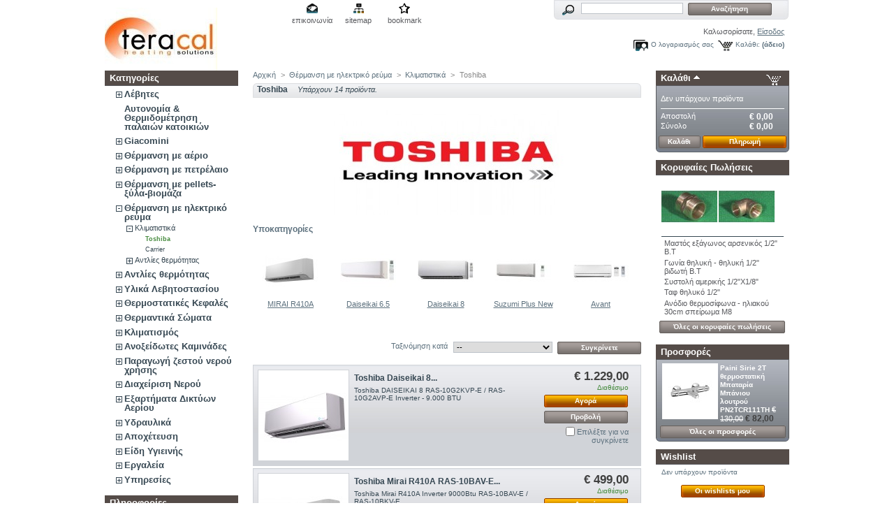

--- FILE ---
content_type: text/html; charset=utf-8
request_url: http://eshop.teracal.gr/el/1164-t
body_size: 29882
content:

<!DOCTYPE html PUBLIC "-//W3C//DTD XHTML 1.1//EN" "http://www.w3.org/TR/xhtml11/DTD/xhtml11.dtd">
<html xmlns="http://www.w3.org/1999/xhtml" xml:lang="el">
	<head>
		<title>Toshiba - Teracal</title>
		<meta http-equiv="Content-Type" content="application/xhtml+xml; charset=utf-8" />
		<meta name="generator" content="PrestaShop" />
		<meta name="robots" content="index,follow" />
		<link rel="icon" type="image/vnd.microsoft.icon" href="http://eshop.teracal.gr/img/favicon.ico?1568099266" />
		<link rel="shortcut icon" type="image/x-icon" href="http://eshop.teracal.gr/img/favicon.ico?1568099266" />
		<script type="text/javascript">
			var baseDir = 'http://eshop.teracal.gr/';
			var static_token = 'e339ae3a386ee52bd9a85439a764fdaa';
			var token = 'd13abc87b8997fbe71eecc5a0eaece54';
			var priceDisplayPrecision = 2;
			var priceDisplayMethod = 0;
			var roundMode = 2;
		</script>
		<link href="/themes/teracal/css/global.css" rel="stylesheet" type="text/css" media="all" />
		<link href="/css/jquery.cluetip.css" rel="stylesheet" type="text/css" media="all" />
		<link href="/themes/teracal/css/scenes.css" rel="stylesheet" type="text/css" media="all" />
		<link href="/themes/teracal/css/category.css" rel="stylesheet" type="text/css" media="all" />
		<link href="/themes/teracal/css/product_list.css" rel="stylesheet" type="text/css" media="all" />
		<link href="/themes/teracal/css/modules/blockpaymentlogo/blockpaymentlogo.css" rel="stylesheet" type="text/css" media="all" />
		<link href="/themes/teracal/css/modules/blockpermanentlinks/blockpermanentlinks.css" rel="stylesheet" type="text/css" media="all" />
		<link href="/themes/teracal/css/modules/blockviewed/blockviewed.css" rel="stylesheet" type="text/css" media="all" />
		<link href="/themes/teracal/css/modules/blockcart/blockcart.css" rel="stylesheet" type="text/css" media="all" />
		<link href="/themes/teracal/css/modules/blockmyaccount/blockmyaccount.css" rel="stylesheet" type="text/css" media="all" />
		<link href="/themes/teracal/css/modules/editorial/editorial.css" rel="stylesheet" type="text/css" media="all" />
		<link href="/themes/teracal/css/modules/blockbestsellers/blockbestsellers.css" rel="stylesheet" type="text/css" media="all" />
		<link href="/themes/teracal/css/modules/blockcategories/blockcategories.css" rel="stylesheet" type="text/css" media="all" />
		<link href="/themes/teracal/css/modules/blockspecials/blockspecials.css" rel="stylesheet" type="text/css" media="all" />
		<link href="/themes/teracal/css/modules/blocknewproducts/blocknewproducts.css" rel="stylesheet" type="text/css" media="all" />
		<link href="/themes/teracal/css/modules/blockuserinfo/blockuserinfo.css" rel="stylesheet" type="text/css" media="all" />
		<link href="/themes/teracal/css/modules/blockcms/blockcms.css" rel="stylesheet" type="text/css" media="all" />
		<link href="/themes/teracal/css/modules/blockadvertising/blockadvertising.css" rel="stylesheet" type="text/css" media="all" />
		<link href="/themes/teracal/css/modules/blocktags/blocktags.css" rel="stylesheet" type="text/css" media="all" />
		<link href="/css/jquery.autocomplete.css" rel="stylesheet" type="text/css" media="all" />
		<link href="/themes/teracal/css/modules/blocksearch/blocksearch.css" rel="stylesheet" type="text/css" media="all" />
		<link href="/themes/teracal/css/modules/blocknewsletter/blocknewsletter.css" rel="stylesheet" type="text/css" media="all" />
		<link href="/themes/teracal/css/modules/blockwishlist/blockwishlist.css" rel="stylesheet" type="text/css" media="all" />
		<link href="/themes/teracal/css/modules/blockmanufacturer/blockmanufacturer.css" rel="stylesheet" type="text/css" media="all" />
			<script type="text/javascript" src="/js/jquery/jquery-1.4.4.min.js"></script>
		<script type="text/javascript" src="/js/jquery/jquery.easing.1.3.js"></script>
		<script type="text/javascript" src="/js/tools.js"></script>
		<script type="text/javascript" src="/themes/teracal/js/products-comparison.js"></script>
		<script type="text/javascript" src="/modules/blockcart/ajax-cart.js"></script>
		<script type="text/javascript" src="/themes/teracal/js/tools/treeManagement.js"></script>
		<script type="text/javascript" src="/js/jquery/jquery.autocomplete.js"></script>
			

<!-- BlockWishlist -->
<script type="text/javascript" src="/modules/blockwishlist/js/ajax-wishlist.js"></script>
<!-- END BlockWishlist --><!-- Skroutz Analytics Script start -->
<script>
	
	  (function(a,b,c,d,e,f,g){a[e]= a[e] || function(){
	    (a[e].q = a[e].q || []).push(arguments);};f=b.createElement(c);f.async=true;
	    f.src=d;g=b.getElementsByTagName(c)[0];g.parentNode.insertBefore(f,g);
	  })(window,document,'script','https://analytics.skroutz.gr/analytics.min.js','sa');
	
	  sa('session', 'connect', 'SA-2003-9435');  // Connect your Account.
	
</script>
<!-- Skroutz Analytics Script end -->

	</head>
	
	<body id="category">
					<div id="page">

			<!-- Header -->
			<div id="header">
				<a id="header_logo" href="http://eshop.teracal.gr/el/" title="Teracal">
					<img class="logo" src="http://eshop.teracal.gr/img/logo.jpg?1568099266" alt="Teracal" width="161" height="90"  />
				</a>
				<div id="header_right">
					

<!-- Block permanent links module HEADER -->
<ul id="header_links">
	<li id="header_link_contact"><a href="https://eshop.teracal.gr/el/contact-us" title="&epsilon;&pi;&iota;&kappa;&omicron;&iota;&nu;&omega;&nu;ί&alpha;">&epsilon;&pi;&iota;&kappa;&omicron;&iota;&nu;&omega;&nu;ί&alpha;</a></li>
	<li id="header_link_sitemap"><a href="http://eshop.teracal.gr/el/sitemap" title="sitemap">sitemap</a></li>
	<li id="header_link_bookmark">
		<script type="text/javascript">writeBookmarkLink('https://eshop.teracal.gr/el/1164-t', 'Toshiba - Teracal', 'bookmark');</script>
	</li>
</ul>
<!-- /Block permanent links module HEADER -->


<!-- Block search module TOP -->
<div id="search_block_top">

	<form method="get" action="http://eshop.teracal.gr/el/search" id="searchbox">
		<p>
			<label for="search_query_top"><!-- image on background --></label>
			<input type="hidden" name="orderby" value="position" />
			<input type="hidden" name="orderway" value="desc" />
			<input class="search_query" type="text" id="search_query_top" name="search_query" value="" />
			<input type="submit" name="submit_search" value="&Alpha;&nu;&alpha;&zeta;ή&tau;&eta;&sigma;&eta;" class="button" />
	</p>
	</form>
</div>

	<script type="text/javascript">
	// <![CDATA[
	
		$('document').ready( function() {
			$("#search_query_top")
				.autocomplete(
					'http://eshop.teracal.gr/el/search', {
						minChars: 3,
						max: 10,
						width: 500,
						selectFirst: false,
						scroll: false,
						dataType: "json",
						formatItem: function(data, i, max, value, term) {
							return value;
						},
						parse: function(data) {
							var mytab = new Array();
							for (var i = 0; i < data.length; i++)
								mytab[mytab.length] = { data: data[i], value: data[i].cname + ' > ' + data[i].pname };
							return mytab;
						},
						extraParams: {
							ajaxSearch: 1,
							id_lang: 6
						}
					}
				)
				.result(function(event, data, formatted) {
					$('#search_query_top').val(data.pname);
					document.location.href = data.product_link;
				})
		});
	
	// ]]>
	</script>
<!-- /Block search module TOP -->

<!-- Block user information module HEADER -->
<div id="header_user">
	<p id="header_user_info">
		&Kappa;&alpha;&lambda;&omega;&sigma;&omicron;&rho;ί&sigma;&alpha;&tau;&epsilon;,
					<a href="https://eshop.teracal.gr/el/my-account">&Epsilon;ί&sigma;&omicron;&delta;&omicron;&sigmaf;</a>
			</p>
	<ul id="header_nav">
				<li id="shopping_cart">
			<a href="https://eshop.teracal.gr/el/order" title="&Tau;&omicron; &kappa;&alpha;&lambda;ά&theta;&iota; &alpha;&gamma;&omicron;&rho;ώ&nu; &sigma;&alpha;&sigmaf;">&Kappa;&alpha;&lambda;ά&theta;&iota;:</a>
			<span class="ajax_cart_quantity hidden">0</span>
			<span class="ajax_cart_product_txt hidden">&pi;&rho;&omicron;ϊό&nu;</span>
			<span class="ajax_cart_product_txt_s hidden">&pi;&rho;&omicron;ϊό&nu;&tau;&alpha;</span>
							<span class="ajax_cart_total hidden">
																	€ 0,00
									</span>
						<span class="ajax_cart_no_product">(ά&delta;&epsilon;&iota;&omicron;)</span>
		</li>
				<li id="your_account"><a href="https://eshop.teracal.gr/el/my-account" title="&Omicron; &lambda;&omicron;&gamma;&alpha;&rho;&iota;&alpha;&sigma;&mu;ό&sigmaf; &sigma;&alpha;&sigmaf;">&Omicron; &lambda;&omicron;&gamma;&alpha;&rho;&iota;&alpha;&sigma;&mu;ό&sigmaf; &sigma;&alpha;&sigmaf;</a></li>
	</ul>
</div>
<!-- /Block user information module HEADER -->

				</div>
			</div>

			<div id="columns">
				<!-- Left -->
				<div id="left_column" class="column">
					
<!-- Block categories module -->
<div id="categories_block_left" class="block">
	<h4>&Kappa;&alpha;&tau;&eta;&gamma;&omicron;&rho;ί&epsilon;&sigmaf;</h4>
	<div class="block_content">
		<ul class="tree dhtml">
									
<li >
	<a href="http://eshop.teracal.gr/el/9-levites"  title="">Λέβητες</a>
			<ul>
									
<li >
	<a href="http://eshop.teracal.gr/el/10-sime"  title="">Sime</a>
	</li>
												
<li class="last">
	<a href="http://eshop.teracal.gr/el/12-wolf"  title="">Wolf</a>
	</li>
							</ul>
	</li>
												
<li >
	<a href="http://eshop.teracal.gr/el/928-thermidometrisi"  title="Η υιοθέτηση του συστήματος των ηλεκτρονικών κατανεμητών θερμότητας GE700, για την καταμέτρηση της κατανάλωσης θερμότητας επιτρέπει την αναδιάρθρωση των συστημάτων καλοριφέρ με κεντρική παραγωγή και διανομή ζεστού νερού στα σώματα με ‘’στήλες’’, εκσυγχρονίζοντας προσαρμόζοντας τα στην κάλυψη των σύγχρονων αναγκών.

Παράλληλα με τις προσφερόμενες συνθήκες θερμικής άνεσης, που επιτυγχάνονται απο την ανεξάρτητη ρύθμιση της θερμοκρασίας κάθε χώρου, με τη χρήση των θερμοστατικών κεφαλών τους, προστίθεται η οικονομία αφού η κατανομή δαπανών για θέρμανσης γίνεται πλέον με βάση την
πραγματική κατανάλωση, με δικαιώτερο κριτήριο σε σχέση με τον παραδοσιακό τρόπο κατανομής με αναγωγή και υποδιαίρεση των εξόδων σε χιλιοστά.

Επίσης, μία έτσι αναβαθμισμένη εγκατάσταση θέρμανσης, με καταμέτρηση και ανεξαρτητοποίηση της θερμοκρασίας κάθε χώρου, αποτελεί κίνητρο για υπεύθυνη ατομική συμπεριφορά στη χρήση της ενέργειας. Πληρώνοντας ο κάθε χρήστης ότι πράγματι έχει καταναλώσει, έχει κίνητρο για αποφυγή της άσκοπης χρήσης ώστε ρυθμίζει την θερμοκρασία κάθε χώρου με βάση τις πραγματικές του ανάγκες. Δεν αδιαφορεί πλέον μπροστά στη τοπική και άσκοπη, υπερθέρμανση κάποιου χώρου και δεν παρατηρούνται ανοιχτά παράθυρα, ενώ λειτουργεί το καλοριφέρ, με άμμεση επίπτωση τόσο στην προστασία του περιβάλοντος, όσο και στήν μείωση των κοινοχρήστων εξόδων.

Το σύστημα αυτό, έμμεσης θερμιδομέτρησης ‘’γεννήθηκε’’ ακριβώς γι’ αυτό, να ικανοποιήσει τις απαιτήσεις ανίχνευσης των εξόδων θερμικής κατανάλωσης στίς εγκαταστάσεις θέρμανσης δισωληνίου συστήματος, με σώματα και κεντρικές στήλες.
">Αυτονομία &amp; Θερμιδομέτρηση παλαιών κατοικιών</a>
	</li>
												
<li >
	<a href="http://eshop.teracal.gr/el/1189-g"  title="">Giacomini</a>
			<ul>
									
<li >
	<a href="http://eshop.teracal.gr/el/1190-idreusi"  title="">Υδραυλικά</a>
			<ul>
									
<li >
	<a href="http://eshop.teracal.gr/el/1207--"  title="">Σωλήνες θέρμανσης - ύδρευσης</a>
	</li>
												
<li >
	<a href="http://eshop.teracal.gr/el/1202--udreusi"  title="">Συστήματα Ύδρευσης</a>
	</li>
												
<li >
	<a href="http://eshop.teracal.gr/el/1193-vanes"  title="">Σφαιρικοί κρουνοί / Βάνες</a>
	</li>
												
<li class="last">
	<a href="http://eshop.teracal.gr/el/1199-eksartimata"  title="">Υδραυλικά εξαρτήματα</a>
	</li>
							</ul>
	</li>
												
<li >
	<a href="http://eshop.teracal.gr/el/1191-thermansi"  title="">Θέρμανση</a>
			<ul>
									
<li >
	<a href="http://eshop.teracal.gr/el/1257--"  title="">Ενδοδαπέδια Θέρμανση</a>
	</li>
												
<li >
	<a href="http://eshop.teracal.gr/el/1310--"  title="">Εξαρτήματα δικτύου θέρμανσης</a>
	</li>
												
<li >
	<a href="http://eshop.teracal.gr/el/1377--"  title="">Διακόπτες Θέρμανσης</a>
	</li>
												
<li class="last">
	<a href="http://eshop.teracal.gr/el/1498--"  title="">Ηλεκτρικές βάνες</a>
	</li>
							</ul>
	</li>
												
<li class="last">
	<a href="http://eshop.teracal.gr/el/1192-aerio"  title="">Αέριο</a>
			<ul>
									
<li class="last">
	<a href="http://eshop.teracal.gr/el/1371--"  title="Βάνα αερίου βαρέως τύπου με υψηλές προδιαγραφές 185C - 45bar">Βάνες Αερίου Βαρέως Τύπου</a>
	</li>
							</ul>
	</li>
							</ul>
	</li>
												
<li >
	<a href="http://eshop.teracal.gr/el/313--"  title="Εισαγωγή

Το φυσικό αέριο είναι ένα φυσικό προϊόν που βρίσκεται σε υπόγεια κοιτάσματα της γης και είτε συναντάται μόνο του είτε συνυπάρχει με κοιτάσματα πετρελαίου. 
Είναι μια «φυσική μορφή ενέργειας» που μπορεί να χρησιμοποιηθεί χωρίς ιδιαίτερη επεξεργασία και κάνει τέλεια καύση στις κατάλληλες συσκευές.
Το φυσικό αέριο αποτελεί το φιλικότερο συμβατικό καύσιμο στο περιβάλλον και στον άνθρωπο .

Πλεονεκτήματα
1.Οικονομία έναντι του πετρελαίου και άλλων καυσίμων.Το ποσοστό οικονομίας υπολογίζεται από 20% έως και 55%  ανάλογα με την συσκευή που θα επιλέξετε και την κατάσταση του παλιού σαε λέβητα.
2.Ευκολία στην χρήση.Το φυσικό αέριο είναι διαθέσιμο όποτε το χρειάζεστε κάθε στιγμή μέσα από το εγκαταστημένο δίκτυο. Δεν χρειάζεται να το παραγγείλετε ή να είστε σε ετοιμότητα για την παραλαβή του. 
3.Καθαριότητα και εξοικονόμηση χώρου. Οι επίτοιχοι λέβητες φυσικού αερίου καταλαμβάνουν πολύ λίγο χώρο.(Συνήθως τοποθεντούνται στο μπαλκόνι κάθε διαμερίσματος).Επίσης δεν υπάρχει δεξαμενή και λεβητοστάσιο, αφού ο λέβητας ενσωματώνει τα πάντα στο εσωτερικό του.
4.Ακρίβεια στη μέτρηση και χρέωση μετά την κατανάλωση
Η μέτρηση της κατανάλωσης γίνεται από τις ενδείξεις του μετρητή, όπως στις περιπτώσεις της ΔΕΗ και της ΕΥΔΑΠ, ενώ πληρώνετε πάντα μόνο όσο έχετε καταναλώσει και μετά την κατανάλωση του.
5.Φιλικότητα προς το περιβάλλον 
Το φυσικό αέριο είναι το πιο καθαρό και λιγότερο ρυπογόνο συμβατικό καύσιμο. Η καύση του παράγει λιγότερο διοξείδιο του άνθρακα, οπότε υποκαθιστώντας τα άλλα καύσιμα συμβάλλει στη μείωση του φαινομένου του θερμοκηπίου. Δεν περιέχει ενώσεις θείου που ρυπαίνουν το περιβάλλον και προκαλούν το φαινόμενο της όξινης βροχής.
6.Ασφάλεια.Το φυσικό αέριο είναι ένα απολύτως φυσικό προϊόν, είναι ελαφρύτερο από τον αέρα και σε περίπτωση που απελευθερωθεί στην ατμόσφαιρα απομακρύνεται άμεσα. Είναι άοσμο αλλά προστίθεται χαρακτηριστική οσμή για την ανίχνευση πιθανής διαρροής του. Επίσης δεν είναι τοξικό, αφού δεν περιέχει μονοξείδιο του άνθρακα. ">Θέρμανση με αέριο</a>
			<ul>
									
<li >
	<a href="http://eshop.teracal.gr/el/319-levites-petrelaiou-aeriou"  title="">Λέβητες</a>
			<ul>
									
<li class="last">
	<a href="http://eshop.teracal.gr/el/320-levitas-petreleou-aeriou-sime"  title="">Sime</a>
	</li>
							</ul>
	</li>
												
<li >
	<a href="http://eshop.teracal.gr/el/14-kaustires-aeriou"  title="">Καυστήρες Αερίου</a>
			<ul>
									
<li >
	<a href="http://eshop.teracal.gr/el/19-bentone"  title="">Bentone</a>
	</li>
												
<li >
	<a href="http://eshop.teracal.gr/el/20-riello"  title="">Riello</a>
	</li>
												
<li class="last">
	<a href="http://eshop.teracal.gr/el/21-baltur"  title="">Baltur</a>
	</li>
							</ul>
	</li>
												
<li class="last">
	<a href="http://eshop.teracal.gr/el/24-aerio-atomikes-monades"  title="">Ατομικές Μονάδες αερίου</a>
			<ul>
									
<li >
	<a href="http://eshop.teracal.gr/el/25-epitixoi-levites"  title="">Επίτοιχοι Λέβητες</a>
	</li>
												
<li class="last">
	<a href="http://eshop.teracal.gr/el/111--"  title="">Επιδαπέδιοι Λέβητες</a>
	</li>
							</ul>
	</li>
							</ul>
	</li>
												
<li >
	<a href="http://eshop.teracal.gr/el/312--"  title="">Θέρμανση με πετρέλαιο</a>
			<ul>
									
<li >
	<a href="http://eshop.teracal.gr/el/316-levites-petrelaiou"  title="">Λέβητες</a>
			<ul>
									
<li >
	<a href="http://eshop.teracal.gr/el/322-sime-levitas-petrelaiou-aeriou"  title="">Sime</a>
	</li>
												
<li >
	<a href="http://eshop.teracal.gr/el/742-mhg"  title="">MHG</a>
	</li>
												
<li >
	<a href="http://eshop.teracal.gr/el/323-wolf-levites-petrelaiou"  title="">Wolf</a>
	</li>
												
<li class="last">
	<a href="http://eshop.teracal.gr/el/324-levitas-petrelaiou-aeriou-ferroli"  title="">Ferroli</a>
	</li>
							</ul>
	</li>
												
<li >
	<a href="http://eshop.teracal.gr/el/15-kaustires-petrelaiou"  title="">Καυστήρες Πετρελαίου</a>
			<ul>
									
<li >
	<a href="http://eshop.teracal.gr/el/16-bentone"  title="">Bentone</a>
	</li>
												
<li >
	<a href="http://eshop.teracal.gr/el/17-riello"  title="">Riello</a>
	</li>
												
<li class="last">
	<a href="http://eshop.teracal.gr/el/18-baltur"  title="">Baltur</a>
	</li>
							</ul>
	</li>
												
<li >
	<a href="http://eshop.teracal.gr/el/954--petrelaio"  title="">Λέβητες πετρελαίου συμπυκνωμάτων</a>
			<ul>
									
<li >
	<a href="http://eshop.teracal.gr/el/955-wolf"  title="">Wolf</a>
	</li>
												
<li >
	<a href="http://eshop.teracal.gr/el/1285-grant-vortex"  title="Οι σειρά λεβήτων συμπυκνωμάτων Grant Vortex είναι σε γραμμή παραγωγής για παραπάνω από δέκα χρόνια και προσφέρει μια μεγάλη πληθώρα επιλογών, ώστε να έχουμε χαμηλό κόστοςθέρμανσης και παραγωγής ζεστούνερού χρήσης για όλές τις απαιτήσεις. Προτείνεται από το Energy Saving Trust. Η γκάμα περιλαμβάνει τους πιο αποδοτικούς λέβητες, έχοντας τις πρώτες είκοσι θέσεις στην κατάταξη στο UK Government SEDBUK database.">Grant Vortex</a>
	</li>
												
<li class="last">
	<a href="http://eshop.teracal.gr/el/1480-kiturami"  title="">KITURAMI</a>
	</li>
							</ul>
	</li>
												
<li >
	<a href="http://eshop.teracal.gr/el/152--atomikes-monades-petrelaiou"  title="">Ατομικές Μονάδες Πετρελαίου</a>
			<ul>
									
<li >
	<a href="http://eshop.teracal.gr/el/153-atomikes-monades-petreleou-kiturami"  title="Οι χαλύβδινες μονάδες πετρελαίου TURBO της KITURAMI διαθέτουν υψηλή τεχνολογία, έχουν μικρές διαστάσεις με διακριτικό design και είναι κατάλληλες για κατοικίες έως και 200τμ.  ">Kiturami</a>
	</li>
												
<li >
	<a href="http://eshop.teracal.gr/el/268-wolf-lebites-petreleou"  title="">Wolf</a>
	</li>
												
<li >
	<a href="http://eshop.teracal.gr/el/741-mhg"  title="">MHG</a>
	</li>
												
<li class="last">
	<a href="http://eshop.teracal.gr/el/1286-grant-vortex"  title="Οι σειρά λεβήτων συμπυκνωμάτων Grant Vortex είναι σε γραμμή παραγωγής για παραπάνω από δέκα χρόνια και προσφέρει μια μεγάλη πληθώρα επιλογών, ώστε να έχουμε χαμηλό κόστοςθέρμανσης και παραγωγής ζεστούνερού χρήσης για όλές τις απαιτήσεις. Προτείνεται από το Energy Saving Trust. Η γκάμα περιλαμβάνει τους πιο αποδοτικούς λέβητες, έχοντας τις πρώτες είκοσι θέσεις στην κατάταξη στο UK Government SEDBUK database.">Grant Vortex</a>
	</li>
							</ul>
	</li>
												
<li class="last">
	<a href="http://eshop.teracal.gr/el/332--monades-kausis-ksulou-petrelaiou"  title="">Μονάδες Μικτής Καύσης(ξύλου-πετρελαίου)</a>
	</li>
							</ul>
	</li>
												
<li >
	<a href="http://eshop.teracal.gr/el/314--pellets-xila-thermansi"  title="">Θέρμανση με pellets-ξύλα-βιομάζα</a>
			<ul>
									
<li >
	<a href="http://eshop.teracal.gr/el/140-lebites-xilou"  title="">Λέβητες Ξύλου</a>
			<ul>
									
<li >
	<a href="http://eshop.teracal.gr/el/717-sime-soilida"  title="">Sime</a>
	</li>
												
<li class="last">
	<a href="http://eshop.teracal.gr/el/915-estia"  title="">Estia</a>
	</li>
							</ul>
	</li>
												
<li >
	<a href="http://eshop.teracal.gr/el/69--"  title="">Μονάδες pellet-ξύλου</a>
			<ul>
									
<li >
	<a href="http://eshop.teracal.gr/el/145-ferroli"  title="Οι χυτοσίδηροι λέβητες στερεών καυσίμων σχεδιάζονται με φροντίδα από έμπειρους μηχανικούς και κατασκευάζονται σε σύγχρονα χυτήρια και εγκαταστάσεις παραγωγής στο Σαν Μπονιφάτσιο, στη βορειοανατολική Ιταλία.
Η Ferroli πρεσφέρει ολοκληρωμένες λύσεις, από λέβητες pellet (συσσωματώματα ξύλου) κοκ, ξύλου, για την παροχή θέρμανσης σε οικίες, μέχρι σύνθετα συστήματα που χρησιμοποιούν βιομάζα για θέρμανση ή βιομηχανική χρήση. Χάρη στην εμπειρία και την τεχνογνωσία, η Ferroli συνδυάζει τα ιδιότυπα στερεά κάυσιμα με τις κορυφαίες επιδόσεις, την ποιότητα κάυσης και τις χαμηλές εκπομπές καυσαερίων.">Ferroli</a>
	</li>
												
<li class="last">
	<a href="http://eshop.teracal.gr/el/195-thalia"  title="">Thalia</a>
	</li>
							</ul>
	</li>
												
<li >
	<a href="http://eshop.teracal.gr/el/243--pellet"  title="">Δεξαμενές Pellet</a>
	</li>
												
<li >
	<a href="http://eshop.teracal.gr/el/235--levites-viomazas-polaplis-kausis"  title="">Λέβητας πολλαπλής καύσης - Βιομάζας</a>
			<ul>
									
<li class="last">
	<a href="http://eshop.teracal.gr/el/923-estia"  title="">Estia</a>
	</li>
							</ul>
	</li>
												
<li >
	<a href="http://eshop.teracal.gr/el/888--estia"  title="">Εστίες τζακιού</a>
			<ul>
									
<li >
	<a href="http://eshop.teracal.gr/el/889-estia-tzakiou-aeroyhermi"  title="">Αερόθερμες</a>
	</li>
												
<li class="last">
	<a href="http://eshop.teracal.gr/el/890-estia-nerou-kalorifer"  title="">Νερού</a>
	</li>
							</ul>
	</li>
												
<li class="last">
	<a href="http://eshop.teracal.gr/el/1003--parelkomena"  title="">Παρελκόμενα για ξυλολέβητες</a>
	</li>
							</ul>
	</li>
												
<li >
	<a href="http://eshop.teracal.gr/el/328-ilektriki-thermansi-monades-ilektrolevites-thermopompoi"  title="">Θέρμανση με ηλεκτρικό ρεύμα</a>
			<ul>
									
<li >
	<a href="http://eshop.teracal.gr/el/329-klimatismos-klimatistikes-monades"  title="">Κλιματιστικά</a>
			<ul>
									
<li >
	<a href="http://eshop.teracal.gr/el/1164-t" class="selected" title="">Toshiba</a>
	</li>
												
<li class="last">
	<a href="http://eshop.teracal.gr/el/1165-c"  title="">Carrier</a>
	</li>
							</ul>
	</li>
												
<li class="last">
	<a href="http://eshop.teracal.gr/el/342-antlies-thermotitas"  title="Οικονομία στη λειτουργία-εξοικονόμηση ενέργειας
Τον τελευταίο καιρό ολοένα και περισσότεροι καταναλωτές επικεντρώνουν πλέον το ενδιαφέρον τους στο κόστος της θέρμανσης καθώς επίσης και στην προστασία του περιβάλλοντος. Τα παραδοσιακά συστήματα θέρμανσης κοστίζουν αρκετά ενώ δεν είναι φιλικά προς το περιβάλλον. Έτσι ο καταναλωτής ψάχνει να βρει εκείνη τη λύση για τη θέρμανση που θα του δώσει μέγιστη αποδοτικότητα, χαμηλό κόστος συντήρησης όντας παράλληλα και οικολογική.

Αρχή λειτουργίας της αντλίας θερμότητας
Οι αντλίες θερμότητας αέρος νερού θεωρούνται ανανεώσιμη πηγή θέρμανσης και ψύξης, καθώς αντλούν την μεγαλύτερη ποσότητα ενέργειας που αποδίδουν από το περιβάλλον, σε αντίθεση με τα συμβατικά συστήματα θέρμανσης τα οποία καίνε ορυκτά καύσιμα, όπως πετρέλαιο ή φυσικό αέριο για την παραγωγή θέρμανσης. Λειτουργούν ως μηχανές απορρόφησης και συγκέντρωσης ενέργειας από τον αέρα του περιβάλλοντος την οποία διοχετεύουν στο ψυκτικό μέσο για την παραγωγή θέρμανσης στους εσωτερικούς χώρους, καταναλώνοντας ένα πολύ μικρό ποσοστό ηλεκτρικής ενέργειας (1/3 της ονομαστικής τους ισχύος). Έτσι ως μηχανές χρήσης ανανεώσιμης ενέργειας μειώνουν σημαντικά τη κατανάλωση ενέργειας και ελαχιστοποιούν τις εκπομπές CO2.">Αντλίες θερμότητας</a>
			<ul>
									
<li >
	<a href="http://eshop.teracal.gr/el/1085-c"  title="">Carrier</a>
	</li>
												
<li >
	<a href="http://eshop.teracal.gr/el/1094-toshiba"  title="">Toshiba</a>
	</li>
												
<li class="last">
	<a href="http://eshop.teracal.gr/el/1457-ar"  title="">Ariston</a>
	</li>
							</ul>
	</li>
							</ul>
	</li>
												
<li >
	<a href="http://eshop.teracal.gr/el/278--antlies-thermotitas"  title="Οικονομία στη λειτουργία-εξοικονόμηση ενέργειας
Τον τελευταίο καιρό ολοένα και περισσότεροι καταναλωτές επικεντρώνουν πλέον το ενδιαφέρον τους στο κόστος της θέρμανσης καθώς επίσης και στην προστασία του περιβάλλοντος. Τα παραδοσιακά συστήματα θέρμανσης κοστίζουν αρκετά ενώ δεν είναι φιλικά προς το περιβάλλον. Έτσι ο καταναλωτής ψάχνει να βρει εκείνη τη λύση για τη θέρμανση που θα του δώσει μέγιστη αποδοτικότητα, χαμηλό κόστος συντήρησης όντας παράλληλα και οικολογική.

Αρχή λειτουργίας της αντλίας θερμότητας
Οι αντλίες θερμότητας αέρος νερού θεωρούνται ανανεώσιμη πηγή θέρμανσης και ψύξης, καθώς αντλούν την μεγαλύτερη ποσότητα ενέργειας που αποδίδουν από το περιβάλλον, σε αντίθεση με τα συμβατικά συστήματα θέρμανσης τα οποία καίνε ορυκτά καύσιμα, όπως πετρέλαιο ή φυσικό αέριο για την παραγωγή θέρμανσης. Λειτουργούν ως μηχανές απορρόφησης και συγκέντρωσης ενέργειας από τον αέρα του περιβάλλοντος την οποία διοχετεύουν στο ψυκτικό μέσο για την παραγωγή θέρμανσης στους εσωτερικούς χώρους, καταναλώνοντας ένα πολύ μικρό ποσοστό ηλεκτρικής ενέργειας (1/3 της ονομαστικής τους ισχύος). Έτσι ως μηχανές χρήσης ανανεώσιμης ενέργειας μειώνουν σημαντικά τη κατανάλωση ενέργειας και ελαχιστοποιούν τις εκπομπές CO2.">Αντλίες θερμότητας</a>
			<ul>
									
<li >
	<a href="http://eshop.teracal.gr/el/1458-a"  title="">Ariston</a>
			<ul>
									
<li >
	<a href="http://eshop.teracal.gr/el/1461-nimbus-pocket-m-net"  title="Αντλία θερμότητας Monoblock (δεν απαιτείτε εσωτερικό ) χωρίς δοχείο για ζεστά νερά χρήσης.">Nimbus Pocket M Net</a>
	</li>
												
<li >
	<a href="http://eshop.teracal.gr/el/1464-n"  title="Αντλία θερμότητας Monoblock (σύνδεση εσωτερικού-εξωτερικού με νερό) χωρίς δοχείο ζεστού νερού χρήσης.">Nimbus Plus M Net</a>
	</li>
												
<li >
	<a href="http://eshop.teracal.gr/el/1471-nimbus-flex-m-net"  title="Αντλία θερμότητας monoblock(σύνδεση εσωτερικής με εξωτερική μονάδα με νερό) με δοχείο για ζεστά νερά χρήσης.">Nimbus Flex M Net</a>
	</li>
												
<li >
	<a href="http://eshop.teracal.gr/el/1472-nimbus-compact-m-net"  title="Αντλία θερμότητας monoblock(σύνδεση εσωτερικής με εξωτερική μονάδα με νερό) με δοχείο για ζεστά νερά χρήσης.">Nimbus Compact M Net</a>
	</li>
												
<li >
	<a href="http://eshop.teracal.gr/el/1465-nimbus-plus-s-net-"  title="Αντλία θερμότητας διαιρούμενη (σύνδεση εσωτερικού-εξωτερικού με φρέον R410) χωρίς δοχείο ζεστού νερού χρήσης.">Nimbus Plus S Net</a>
	</li>
												
<li >
	<a href="http://eshop.teracal.gr/el/1466-nimbus-flex-s-net"  title="Αντλία θερμότητας διαιρούμενη(σύνδεση εσωτερικής με εξωτερική μονάδα με φρέον R410) με δοχείο για ζεστά νερά χρήσης.">Nimbus Flex S Net</a>
	</li>
												
<li class="last">
	<a href="http://eshop.teracal.gr/el/1475-nimbus-compact-s-net"  title="Αντλία θερμότητας διαιρούμενη(σύνδεση εσωτερικής με εξωτερική μονάδα με φρέον R410) με δοχείο για ζεστά νερά χρήσης.">Nimbus Compact S Net</a>
	</li>
							</ul>
	</li>
												
<li >
	<a href="http://eshop.teracal.gr/el/1086-c"  title="">Carrier</a>
			<ul>
									
<li >
	<a href="http://eshop.teracal.gr/el/1089-aqua-snap-monoblock-60c"  title="Σε 5 διαθέσιμα μεγέθη, με ονομαστική ψυκτική απόδοση από 3 έως 16 kW και ονομαστική θερμική απόδοση από 4 έως 14,5 kW.
Τελευταίες τεχνολογικές καινοτομίες, όπως: ψυκτικό υγρό R-410A που δεν καταστρέφει το όζον, διπλοί περιστροφικοί συμπιεστές με τεχνολογία DC Inverter, ανεμιστήρας χαμηλού θορύβου και ηλεκτρονικός έλεγχος μέσω μικροεπεξεργαστή.
Μπορούν να χρησιμοποιηθούν με μια μεγάλη ποικιλία από μονάδες τύπου fan coil της Carrier – κασέτες ψευδοροφής, καναλάτες μονάδες χαμηλής / μέσης / υψηλής πίεσης, μονάδες δαπέδου, οροφής και τοίχου
Διπλοί περιστροφικοί συμπιεστές DC Inverter, με διαμόρφωση ύψους παλμών (Pulse Amplitude Modulation, PAM) και διαμόρφωση εύρους παλμών (Pulse Width Modulation, PWM) για βελτιωμένη αξιοπιστία, χαμηλή κατανάλωση ενέργειας και ομαλή λειτουργία χωρίς κραδασμούς σε όλες τις συνθήκες.
Ανεμιστήρες μεταβλητής ταχύτητας με καινοτόμο σχήμα πτερυγίων για βελτιωμένη κατανομή αέρα και εξαιρετικά χαμηλά επίπεδα θορύβου.
Έξοδος για σύνδεση της μονάδας με υπάρχουσες πηγές παραγωγής θερμότητας για συνδυασμένη λειτουργία, με στόχο την αυξημένη οικονομία και βέλτιστη άνεση σε όλες τις καιρικές συνθήκες.
Θερμοκρασία νερού εξόδου έως και 60°C για εφαρμογές ζεστού νερού χρήσης και άμεση διαθεσιμότητα
ζεστού νερού.">AQUA SNAP MONOBLOCK ΜΕΣΑΙΩΝ ΘΕΡΜΟΚΡΑΣΙΩΝ 60°C</a>
	</li>
												
<li >
	<a href="http://eshop.teracal.gr/el/1103--xp-energy-split-80aw-38aw-60c"  title="">XP ENERGY SPLIT 80AW/38AW ΜΕΣΑΙΩΝ ΘΕΡΜΟΚΡΑΣΙΩΝ 60°C</a>
	</li>
												
<li class="last">
	<a href="http://eshop.teracal.gr/el/1092-carrier"  title="">Παρελκόμενα</a>
	</li>
							</ul>
	</li>
												
<li >
	<a href="http://eshop.teracal.gr/el/1095-tosh"  title="">Toshiba</a>
			<ul>
									
<li class="last">
	<a href="http://eshop.teracal.gr/el/1099-estia"  title="">ESTIA ΔΙΑΙΡΟΥΜΕΝΟΥ ΤΥΠΟΥ ΜΕΣΑΙΩΝ ΘΕΡΜΟΚΡΑΣΙΩΝ 55°C</a>
	</li>
							</ul>
	</li>
												
<li class="last">
	<a href="http://eshop.teracal.gr/el/1513-wolf"  title="">Wolf</a>
			<ul>
									
<li >
	<a href="http://eshop.teracal.gr/el/1514-wolf-bwl-1s-split-"  title="">Wolf BWL - 1S Split ( Με αντίσταση )</a>
	</li>
												
<li class="last">
	<a href="http://eshop.teracal.gr/el/1517-wolf-bwl-1sb-split-"  title="">Wolf BWL - 1SB Split ( Χωρίς αντίσταση )</a>
	</li>
							</ul>
	</li>
							</ul>
	</li>
												
<li >
	<a href="http://eshop.teracal.gr/el/162-ilika-lebitostasioy-lebitostasio"  title="">Υλικά Λεβητοστασίου</a>
			<ul>
									
<li >
	<a href="http://eshop.teracal.gr/el/82-kikloforites"  title="">Κυκλοφορητές</a>
			<ul>
									
<li >
	<a href="http://eshop.teracal.gr/el/301-wilo"  title="">Wilo</a>
	</li>
												
<li >
	<a href="http://eshop.teracal.gr/el/406-lowara"  title="">Lowara</a>
	</li>
												
<li >
	<a href="http://eshop.teracal.gr/el/466-grundfos-kikloforites-ilektroniki"  title="">Grundfos</a>
	</li>
												
<li class="last">
	<a href="http://eshop.teracal.gr/el/1348-shimge"  title="Ο κυκλοφορητής SHIMGE υψηλής ενεργειακής απόδοσης Α μοντέλο APS  ανταποκρίνεται στα πιο υψηλά στάνταρ όσα αφορά την απόδοση, την ποιότητα των υλικών, την οικονομία στην κατανάλωση καθώς και την εύκολη ρύθμιση ανάλογα με τις ανάγκες της υδραυλικής εγκατάστασης">Shimge</a>
	</li>
							</ul>
	</li>
												
<li >
	<a href="http://eshop.teracal.gr/el/407-doxia-diastolis"  title="">Δοχεία Διαστολής</a>
			<ul>
									
<li >
	<a href="http://eshop.teracal.gr/el/163--cimm-doxeio-diastolis"  title="">Cimm</a>
	</li>
												
<li class="last">
	<a href="http://eshop.teracal.gr/el/408-reflex-doxio-diastolis-thermansis"  title="REFLEX ΔΟΧΕΙΟ ΔΙΑΣΤΟΛΗΣ">REFLEX</a>
	</li>
							</ul>
	</li>
												
<li >
	<a href="http://eshop.teracal.gr/el/1136--"  title="">Αυτόματοι πληρώσης</a>
	</li>
												
<li >
	<a href="http://eshop.teracal.gr/el/1141--"  title="">Βαλβίδες ασφαλείας</a>
	</li>
												
<li >
	<a href="http://eshop.teracal.gr/el/1505--"  title="Τα συμπυκνώματα που παράγονται από τους λέβητες συμπύκνωσης είναι όξινα, επομένως είναι καλό να γίνεται εξουδετέρωση αυτών, (για την πρόληψη μόλυνσης και διάβρωσης των υλικών) Το μείγμα των αδρανών υλικών της μονάδας λειτουργεί αυξάνοντας την τιμή του PH.">Φίλτρα ουδετεροποίησης συμπυκνωμάτων</a>
	</li>
												
<li >
	<a href="http://eshop.teracal.gr/el/1143--"  title="">Φίλτρα πετρελαίου</a>
	</li>
												
<li >
	<a href="http://eshop.teracal.gr/el/1144--"  title="">Ανόδια μαγνησίου</a>
	</li>
												
<li >
	<a href="http://eshop.teracal.gr/el/1142--"  title="">Αυτόματα εξαεριστικά</a>
	</li>
												
<li >
	<a href="http://eshop.teracal.gr/el/396-ilektrovanes-ilika-levitostasiou"  title="">Ηλεκτροβάνες</a>
			<ul>
									
<li class="last">
	<a href="http://eshop.teracal.gr/el/397-jes-ilektrovanes-ilika-levitastasiou"  title="">Jes</a>
	</li>
							</ul>
	</li>
												
<li >
	<a href="http://eshop.teracal.gr/el/400-pinakes-autonomias-ilika-levitostasiou"  title="">Πίνακες αυτονομίας</a>
			<ul>
									
<li >
	<a href="http://eshop.teracal.gr/el/401-jes-pinakes-autonimias-ilika-levitostasiou"  title="">Jes</a>
	</li>
												
<li class="last">
	<a href="http://eshop.teracal.gr/el/458-boss"  title="">Boss</a>
	</li>
							</ul>
	</li>
												
<li class="last">
	<a href="http://eshop.teracal.gr/el/1146--"  title="">Θερμοστάτες χώρου</a>
			<ul>
									
<li >
	<a href="http://eshop.teracal.gr/el/1147-siemens"  title="">Siemens</a>
	</li>
												
<li class="last">
	<a href="http://eshop.teracal.gr/el/1148-g"  title="">Giacomini</a>
	</li>
							</ul>
	</li>
							</ul>
	</li>
												
<li >
	<a href="http://eshop.teracal.gr/el/164-thermostatikes-kefales"  title="Τί είναι και πως λειτουργούν οι θερμοστατικές κεφαλές;

Οι θερμοστατικές κεφαλές είναι συσκευές που τοποθετούνται στα θερμαντικά σώματα (καλοριφέρ) και επιτρέπουν την αυτόματη ρύθμιση της ροής του ζεστού νερού και κατά συνέπεια τον έλεγχο της θερμοκρασίας του κάθε χώρου ξεχωριστά. Οι θερμαντικές απαιτήσεις κάθε δωματίου δεν είναι οι ίδιες κατά την διάρκεια της ημέρας και ο έλεγχος της θερμοκρασίας με ένα και μόνο θερμοστάτη τις περισσότερες φορές είναι ανακριβής. Η θερμοκρασία ενός χώρου μεταβάλλεται όχι μόνο από τα θερμαντικά σώματα αλλά και την παρουσία ατόμων, φωτιστικών,ηλεκτρικών συσκευών κλπ. Οι προσωπικές απαιτήσεις του κάθε μέλους την οικογένειας επίσης δεν είναι οι ίδιες. Είναι σύνηθες το φαινόμενο που κάποιο μέλος της οικογένειας αισθάνεται ή έχει ανάγκη από ένα ζεστότερο χώρο όπως για παράδειγμα το δωμάτιο ενός μωρού ή ενός ηλικιωμένου. Με τον έλεγχο της θερμοκρασίας από ένα και μόνο θερμοστάτη τις περισσότερες φορές έχουμε την επιθυμητή θερμοκρασία μόνο στον χώρο που βρίσκεται ο θερμοστάτης.
Με τις θερμοστατικές κεφαλές έχουμε την δυνατότητα να ρυθμίσουμε την θερμοκρασία κάθε σώματος σύμφωνα με τις πραγματικές απαιτήσεις μας. 
Για παράδειγμα κατά την διάρκεια της ημέρας όταν τα περισσότερα μέλη της οικογένειας βρίσκονται στην δουλειά ή το σχολείο, τα υπνοδωμάτια δεν είναι απαραίτητο να έχουν 20 βαθμούς. Λίγο πριν την επιστροφή τους με τις θερμοστατικές κεφαλές έχουμε την δυνατότητα ρύθμισης  της επιθυμητής θερμοκρασία ώστε ο κάθε χώρος να ρυθμίζεται σύμφωνα με τις απαιτήσεις.
Ανάλογο παράδειγμα είναι κατά την διάρκεια της νύχτας η κουζίνα η τουαλέτα ή το σαλόνι δεν υπάρχει λόγος να θερμαίνονται ενώ θα ήταν ευχάριστο το πρωί να βρίσκονται στην ιδανική θερμοκρασία για το πρωινό ξεκίνημα.
Ανάλογες περιπτώσεις ανομοιογενής κατανομής της θερμοκρασίας παρατηρούνται πολύ συχνά σε μεζονέτες, σε μεγάλα σπίτια, σε δωμάτια με ανεπαρκή σώματα, σε βορινά δωμάτια κλπ
Οι θερμοστατικές κεφαλές χωρίζονται σε χειροκίνητες ή αυτόματες ψηφιακές.
Οι θερμοστατικές κεφαλές έχουν  την δυνατότητα να κλείνουν το σώμα κάθε φορά που ανοίγει ένα παράθυρο για ώστε να αποφευχθεί η σπατάλη ενέργειας. 
Ο έλεγχος των θερμαντικών μας απαιτήσεων σύμφωνα με τις πραγματικές μας ανάγκες με τις θερμοστατικές κεφαλές μπορεί να μας προσφέρει μέχρι και 30% οικονομία στην κατανάλωση καυσίμου.
Οι θερμοστατικές κεφαλές είναι απλές στην τοποθέτηση στους υπάρχοντες διακόπτες* και ΔΕΝ ΧΡΕΙΑΖΕΤΑΙ να αδειάσουν το νερό απο το σώμα και το κύκλωμα.


*Καλύπτει το 95% των διακοπτών της αγοράς
">Θερμοστατικές Κεφαλές </a>
			<ul>
									
<li >
	<a href="http://eshop.teracal.gr/el/228--"  title="Τι είναι οι θερμοστατικοί διακόπτες:
Οι θερμοστατικοί διακόπτες μαζί με τις θερμοστατικές κεφαλές, αποτελούν ένα σύστημα εξοικονόμισης ενέργειας στον περιβάλλοντα χώρο. Τοποθετούνται σε όλα τα σώματα (καλοριφέρ) και ανάλογα με το σύστημα θέρμανσης, τοποθετείται ο κατάληλος διακόπτης.
Αντικαθιστούν τους κλασικούς διακόπτες του συστήματος θερμάνσης, για να προσαρμοστεί η θερμοστατική κεφαλή.">Θερμοστατικοί Διακόπτες</a>
	</li>
												
<li class="last">
	<a href="http://eshop.teracal.gr/el/1448--"  title="">Θερμοστατικές κεφαλές</a>
	</li>
							</ul>
	</li>
												
<li >
	<a href="http://eshop.teracal.gr/el/42-thermantika-somata"  title="">Θερμαντικά Σώματα</a>
			<ul>
									
<li >
	<a href="http://eshop.teracal.gr/el/50-delonghi"  title="">Delonghi</a>
			<ul>
									
<li >
	<a href="http://eshop.teracal.gr/el/608-kompakt-thermantiko-soma-delonghi-panel"  title="">Kompakt</a>
	</li>
												
<li class="last">
	<a href="http://eshop.teracal.gr/el/648-ventil-thermantiko-soma-panel-italias"  title="">Ventil</a>
	</li>
							</ul>
	</li>
												
<li >
	<a href="http://eshop.teracal.gr/el/48-purmo"  title="">Purmo</a>
			<ul>
									
<li >
	<a href="http://eshop.teracal.gr/el/199-compact-panel"  title="0 τύπος COMPACT είναι ένα κλασικό θερμαντικό σώμα Panel, κατασκευασμένο να ανταποκρίνεται στις υψηλότε ρες απαιτήσεις ποιότητας και αποδοτικότητας. Ενώ όλες οι σωληνώσεις είναι ορατές με τον παραδοσιακό τρόπο, το κομψό σχαράκι και τα πλαϊνά καλύμματα προσδίδουν στο θερμαντικό σώμα μια ευχάριστη, διακριτική παρουσία. Διατίθεται ένα πλούσιο τυποποιημένο πρόγραμμα επιλογών, συνδυάζοντας τύπους και διαστάσεις.">Compact</a>
	</li>
												
<li >
	<a href="http://eshop.teracal.gr/el/962-ventil-purmo-soma-esoterikou-brogxou-"  title="Το θερμαντικό σώμα COMPACT VENTIL είναι διαθέσιμο σε διάφορες ξεχωριστές εκδόσεις, που σας επιτρέπουν να εγκαταστήσετε το κατάλληλο θερμαντικό σώμα στον χώρο σας. Το COMPACT VENTIL είναι μια παραλλαγή του κλασσικού COMPACT μοντέλου. Η ειδικά σχεδιασμένη εμπρόσθια όψη του καλύπτει τα συστήματα σωληνώσεων και συνδέσεων δημιουργώντας ένα όμορφο και λιτό προφίλ.

    Υλικό: υψηλής ποιότητας, βαθιάς σχεδίασης, χαμηλού άνθρακα, ψυχρής έλασης χάλυβα DC01 σύμφωνα με το PN-EN 10130
    Απόσταση των κατακόρυφων καναλιών νερού: 33,3 mm
    Συνδέσεις: 2 x G ½ &quot;κάτω, δεξιά πλευρά (αριστερή πλευρά - διαθέσιμη κατόπιν αιτήματος)
    4 x G ½ &quot;πλευρικοί σύνδεσμοι
    Πίεση εργασίας: 10 bar
    Μέγιστη θερμοκρασία: 110 ° C
    Πίεση δοκιμής: 13 bar
    Χρώμα: Βασικο χρώμα παράδοσης RAL 9016 λευκό, άλλα χρώματα RAL κατόπιν παραγγελίας">Ventil</a>
	</li>
												
<li class="last">
	<a href="http://eshop.teracal.gr/el/983-purmo-planora-kaloriferepipedo-esoterikou-vrogxou-soma-panel"  title="Θερμαντικό σώμα καλοριφέρ Purmo Plan επίπεδης πρόσοψης με ενσωματωμένο βρόγχο.

Τα θερμαντικά σώματα PLAN διακρίνονται από την απαλή επίπεδη εμπρόσθια όψη τους, η οποία τους προσδίδει ένα διακριτικό και κομψό στυλ. Τα PLAN ήταν από τα πρώτα θερμαντικά σώματα που απέδειξαν ότι είναι δυνατόν να θερμαίνονται επαρκώς οι χώροι χωρίς συμβιβασμούς στην εμφάνιση. Διατίθενται σε πολλά μεγέθη και χρωματισμούς για να καλύψουν όλους τους χώρους μιας κατοικίας.">Purmo Plan</a>
	</li>
							</ul>
	</li>
												
<li >
	<a href="http://eshop.teracal.gr/el/174-klassika-somata-akan-metallourgia"  title="">ΚΛΑΣΣΙΚΑ ΣΩΜΑΤΑ ΜΕΤΑΛΛΟΥΡΓΙΑ</a>
			<ul>
									
<li >
	<a href="http://eshop.teracal.gr/el/175-klassika-somata-akan-distila"  title="">ΔΙΣΤΗΛΑ</a>
	</li>
												
<li >
	<a href="http://eshop.teracal.gr/el/176-somata-klassika-tristila-akan"  title="">ΤΡΙΣΤΗΛΑ</a>
	</li>
												
<li class="last">
	<a href="http://eshop.teracal.gr/el/177-somata-klassika-tetrastila-akan"  title="">ΤΕΤΡΑΣΤΗΛΑ</a>
	</li>
							</ul>
	</li>
												
<li class="last">
	<a href="http://eshop.teracal.gr/el/229-petsetokremastra-thermantiko-soma-baniou"  title="Οι πετσετοκρεμάστρες (Θερμαντικά σώματα μπάνιου) έχουν κομψό σχεδιασμό, τοποθετούνται και προσαρμόζονται στις διαστάσεις της αρεσκείας σας.
Διατίθενται σε δύο κύριους χρωματισμούς : Λευκές και Χρωμέ, Καθώς και κάποια μοντέλα σε άλλους Χρωματισμούς που εσείς επιθυμείτε.">Πετσετοκρεμάστρες (Θερμ.σώμα μπάνιου)</a>
			<ul>
									
<li >
	<a href="http://eshop.teracal.gr/el/230-towel-petsetokremastra-"  title="">Towel</a>
	</li>
												
<li >
	<a href="http://eshop.teracal.gr/el/1319-k-energy"  title="">K energy</a>
	</li>
												
<li >
	<a href="http://eshop.teracal.gr/el/1068--30cm"  title="">ΜΒ ΠΛΑΤΟΣ 30cm</a>
	</li>
												
<li class="last">
	<a href="http://eshop.teracal.gr/el/1491--"  title="">Ηλεκτρικές Πετσετοκρεμάστρες</a>
	</li>
							</ul>
	</li>
							</ul>
	</li>
												
<li >
	<a href="http://eshop.teracal.gr/el/258-klimatismos-klimatistika-"  title="">Κλιματισμός</a>
			<ul>
									
<li >
	<a href="http://eshop.teracal.gr/el/1170-t"  title="">Toshiba</a>
			<ul>
									
<li >
	<a href="http://eshop.teracal.gr/el/1408-mirai-r32"  title="">MIRAI R410A</a>
	</li>
												
<li >
	<a href="http://eshop.teracal.gr/el/1172-d"  title="">Daiseikai 6.5</a>
	</li>
												
<li >
	<a href="http://eshop.teracal.gr/el/1173-d"  title="">Daiseikai 8</a>
	</li>
												
<li class="last">
	<a href="http://eshop.teracal.gr/el/1174-s"  title="">Suzumi Plus New</a>
	</li>
							</ul>
	</li>
												
<li >
	<a href="http://eshop.teracal.gr/el/1171-c"  title="">Carrier</a>
			<ul>
									
<li >
	<a href="http://eshop.teracal.gr/el/1180-g"  title="">Gold New</a>
	</li>
												
<li >
	<a href="http://eshop.teracal.gr/el/1181-i"  title="">i plus new 2017 WiFi Ready</a>
	</li>
												
<li class="last">
	<a href="http://eshop.teracal.gr/el/1410-i-plus-new-2016-ion-wifi-ready"  title="">i plus new 2017 </a>
	</li>
							</ul>
	</li>
												
<li >
	<a href="http://eshop.teracal.gr/el/355-antlia-thermotitas"  title="Οικονομία στη λειτουργία-εξοικονόμηση ενέργειας
Τον τελευταίο καιρό ολοένα και περισσότεροι καταναλωτές επικεντρώνουν πλέον το ενδιαφέρον τους στο κόστος της θέρμανσης καθώς επίσης και στην προστασία του περιβάλλοντος. Τα παραδοσιακά συστήματα θέρμανσης κοστίζουν αρκετά ενώ δεν είναι φιλικά προς το περιβάλλον. Έτσι ο καταναλωτής ψάχνει να βρει εκείνη τη λύση για τη θέρμανση που θα του δώσει μέγιστη αποδοτικότητα, χαμηλό κόστος συντήρησης όντας παράλληλα και οικολογική.

Αρχή λειτουργίας της αντλίας θερμότητας
Οι αντλίες θερμότητας αέρος νερού θεωρούνται ανανεώσιμη πηγή θέρμανσης και ψύξης, καθώς αντλούν την μεγαλύτερη ποσότητα ενέργειας που αποδίδουν από το περιβάλλον, σε αντίθεση με τα συμβατικά συστήματα θέρμανσης τα οποία καίνε ορυκτά καύσιμα, όπως πετρέλαιο ή φυσικό αέριο για την παραγωγή θέρμανσης. Λειτουργούν ως μηχανές απορρόφησης και συγκέντρωσης ενέργειας από τον αέρα του περιβάλλοντος την οποία διοχετεύουν στο ψυκτικό μέσο για την παραγωγή θέρμανσης στους εσωτερικούς χώρους, καταναλώνοντας ένα πολύ μικρό ποσοστό ηλεκτρικής ενέργειας (1/3 της ονομαστικής τους ισχύος). Έτσι ως μηχανές χρήσης ανανεώσιμης ενέργειας μειώνουν σημαντικά τη κατανάλωση ενέργειας και ελαχιστοποιούν τις εκπομπές CO2.">Αντλίες θερμότητας</a>
			<ul>
									
<li >
	<a href="http://eshop.teracal.gr/el/1090-c"  title="">Carrier</a>
	</li>
												
<li >
	<a href="http://eshop.teracal.gr/el/1096-t"  title="">Toshiba</a>
	</li>
												
<li class="last">
	<a href="http://eshop.teracal.gr/el/357-gree-antlies-thermotitas"  title="Inverter - ομαλή εκκίνηση - προσαρμοστικότητα
Η τεχνολογία Inverter καθιστά την αντλία θερμότητας ικανή να μεταβάλλει την απόδοσή της σύμφωνα με τις ανάγκες σας, εξοικονομώντας σημαντική ποσότητα ενέργειας. Έχει αποδειχθεί στατιστικά ότι ένα σύστημα θερμικής άνεσης λειτουργεί στην πλειοψηφία του χρόνου του σε μερικό φορτίο. Με τη αναλογική ρύθμιση της ισχύος της μονάδας με τη βοήθεια του Inverter επιτυγχάνεται υψηλότερος βαθμός απόδοσης COP και άρα εξοικονόμηση ενέργειας.

Τι είναι το COP
Ο βαθμός απόδοσης (COP) είναι ένα μέτρο της αποδοτικότητας της αντλίας θερμότητας σε τυπικές συνθήκες λειτουργίας. Μια αντλία θερμότητας που λειτουργεί με COP 4,0 σημαίνει ότι παρέχει 4 kWh θερμικής ενέργειας, καταναλώνοντας 1 kWh ηλεκτρικής ενέργειας.

Μειωμένες εκπομπές CO2 - Σεβασμός στο περιβάλλον
Η GREE παράγει συνεχώς νέες ιδέες, προηγμένες τεχνολογίες και καινοτομίες με στόχο να συμβάλλει θετικά σε έναν καλύτερο κόσμο και ένα βιώσιμο περιβάλλον. Τα τελευταία χρόνια, με την έμφαση που δίδεται σε ενεργειακά αποδοτικές εφαρμογές άνεσης στον κτιριακό τομέα, η GREE σχεδιάζει και αναπτύσσει ολοκληρωμένα συστήματα ψύξης - θέρμανσης για μικρά και μεγάλα κτίρια. Με την ευρωπαϊκή οδηγία για μείωση των εκπομπών του CO2 μέχρι το 2020 κατά 20% κάτω από τα επίπεδα του 1990, οι αντλίες θερμότητας έχουν προσδιοριστεί ως ιδανική λύση για τη μείωση της κατανάλωσης ενέργειας στον τριτογενή τομέα. Χρησιμοποιεί φιλικό προς το περιβάλλον οικολογικό ψυκτικό μέσο R 410A.">Gree</a>
	</li>
							</ul>
	</li>
												
<li >
	<a href="http://eshop.teracal.gr/el/495-fancoil-kentrikos-klimatismos-psiksi-thermansi"  title="">Fancoil</a>
			<ul>
									
<li >
	<a href="http://eshop.teracal.gr/el/1388-carrier"  title="Σε 11 διαθέσιμα μεγέθη, είτε με 2-σωλήνιο στοιχείο ψύξης, ή 2-σωλήνιο στοιχείο εναλλαγής ψύξης/θέρμανσης ή 4σωλήνιο στοιχείο νερού, με παροχές αέρα από 35 έως 422 lt/sec, ψυκτικές αποδόσεις από 0,8 έως 6,4 kW και θερμαντικές αποδόσεις από 1,1 έως 9,5 kW.

Η μονάδα 42N_S είναι διαθέσιμη με νέας γενιάς κινητήρα AC τριών ή πέντε ταχυτήτων.
Η μονάδα 42N_E είναι διαθέσιμη με κινητήρα χαμηλής κατανάλωσης ενέργειας EC, μεταβλητής ταχύτητας.

Δύο επιλογές τύπου ανεμιστήρα, είτε ανεμιστήρας εφαπτόμενης ροής για εξαιρετικά χαμηλό επίπεδο θορύβου, ή φυγοκεντρικός ανεμιστήρας για δυνατότητα σύνδεσης με δίκτυο αεραγωγών διανομής του αέρα.

Μικρή πτώση πίεσης στο υδραυλικό δίκτυο με πολλαπλές επιλογές βανών ελέγχου εργοστασιακά τοποθετημένων.

Τα μοντέλα LEC βελτιώνουν την ενεργειακή απόδοση της μονάδας και προσφέρουν μειωμένη κατανάλωση ενέργειας, περισσότερη άνεση, μέγιστη ευελιξία και μεγαλύτερη διάρκεια ζωής.
">Carrier</a>
	</li>
												
<li >
	<a href="http://eshop.teracal.gr/el/1500-innova"  title="">INNOVA</a>
	</li>
												
<li class="last">
	<a href="http://eshop.teracal.gr/el/1518-ariston"  title="">Ariston</a>
	</li>
							</ul>
	</li>
												
<li >
	<a href="http://eshop.teracal.gr/el/802-afugrantires"  title="">Αφυγραντήρες</a>
			<ul>
									
<li >
	<a href="http://eshop.teracal.gr/el/803-gree"  title="">Gree</a>
	</li>
												
<li class="last">
	<a href="http://eshop.teracal.gr/el/1182-carrie"  title="">Carrier</a>
	</li>
							</ul>
	</li>
												
<li class="last">
	<a href="http://eshop.teracal.gr/el/1265--"  title="">Καθαριστές Αέρα</a>
			<ul>
									
<li class="last">
	<a href="http://eshop.teracal.gr/el/1266-gree"  title="">Gree</a>
	</li>
							</ul>
	</li>
							</ul>
	</li>
												
<li >
	<a href="http://eshop.teracal.gr/el/41-anoxidotes-kaminades"  title="">Ανοξείδωτες Καμινάδες</a>
			<ul>
									
<li >
	<a href="http://eshop.teracal.gr/el/257-inox-kaminades-monou-toixomatos"  title="">Μονού τοιχώματος</a>
			<ul>
									
<li >
	<a href="http://eshop.teracal.gr/el/286-anoxeidotes-kaminades-f80"  title="">Φ.80</a>
	</li>
												
<li >
	<a href="http://eshop.teracal.gr/el/287-kaminada-monou-f100-inox"  title="">Φ.100</a>
	</li>
												
<li >
	<a href="http://eshop.teracal.gr/el/291-kaminada-monou-f130-inox"  title="">Φ130</a>
	</li>
												
<li >
	<a href="http://eshop.teracal.gr/el/292-kaminada-monou-f150-inox"  title="">Φ150</a>
	</li>
												
<li >
	<a href="http://eshop.teracal.gr/el/293-kaminada-monou-f180-inox"  title="">Φ180</a>
	</li>
												
<li >
	<a href="http://eshop.teracal.gr/el/294-kaminada-monou-f200-inox"  title="">Φ200</a>
	</li>
												
<li >
	<a href="http://eshop.teracal.gr/el/296-kaminada-monou-inox-f230"  title="">Φ230</a>
	</li>
												
<li >
	<a href="http://eshop.teracal.gr/el/297-kamidada-inox-monou-toixomatos-f250"  title="">Φ250</a>
	</li>
												
<li >
	<a href="http://eshop.teracal.gr/el/298-kaminada-monou-f300-inox-tixomatos"  title="">Φ300</a>
	</li>
												
<li class="last">
	<a href="http://eshop.teracal.gr/el/299-kaminada-monou-toixomatosf350-inox"  title="">Φ350</a>
	</li>
							</ul>
	</li>
												
<li class="last">
	<a href="http://eshop.teracal.gr/el/256-inox-kaminada-diplou-toixomatoq"  title="">Διπλού τοιχώματος</a>
			<ul>
									
<li >
	<a href="http://eshop.teracal.gr/el/53-kaminades"  title="">Φ 80-130</a>
	</li>
												
<li >
	<a href="http://eshop.teracal.gr/el/271-anoiksidotes-kaminades-diplou-toixomatos"  title="">Φ 100-150</a>
	</li>
												
<li >
	<a href="http://eshop.teracal.gr/el/272--130-180-anoksidotes-kaminades-diplou-toixomatos"  title="">Φ 130-180</a>
	</li>
												
<li >
	<a href="http://eshop.teracal.gr/el/273--150-200-anoksidotes-kaminades-diplou-toixomatos"  title="">Φ 150-200</a>
	</li>
												
<li >
	<a href="http://eshop.teracal.gr/el/274--180-230-anoksidotes-kaminades-diplou-toixomatos"  title="">Φ 180-230</a>
	</li>
												
<li >
	<a href="http://eshop.teracal.gr/el/275--200-250-anoksidotes-kaminades-diplou-toixomatos"  title="">Φ 200-250</a>
	</li>
												
<li >
	<a href="http://eshop.teracal.gr/el/276--250-300-anoksidotes-kaminades-diplou-toixomatos"  title="">Φ 250-300</a>
	</li>
												
<li class="last">
	<a href="http://eshop.teracal.gr/el/277--300-350-anoksidotes-kaminades-diplou-toixomatos"  title="">Φ 300-350</a>
	</li>
							</ul>
	</li>
							</ul>
	</li>
												
<li >
	<a href="http://eshop.teracal.gr/el/321-zesta-nera-xrisis-iliakoi-bebiasmenis"  title="">Παραγωγή ζεστού νερού χρήσης</a>
			<ul>
									
<li >
	<a href="http://eshop.teracal.gr/el/602-iliakoi-thermosifones"  title="">Ηλιακοί θερμοσίφωνες</a>
			<ul>
									
<li >
	<a href="http://eshop.teracal.gr/el/101--nobel-iliakoi-thermosifones"  title="">Ηλιακοί Θερμοσίφωνες Nobel Classic</a>
	</li>
												
<li >
	<a href="http://eshop.teracal.gr/el/727--nobel-apollon"  title="">Ηλιακοί Θερμοσίφωνες Nobel Apollon</a>
	</li>
												
<li class="last">
	<a href="http://eshop.teracal.gr/el/1122--cosmosolar"  title="">Ηλιακοί θερμοσίφωνες CosmoSolar</a>
	</li>
							</ul>
	</li>
												
<li >
	<a href="http://eshop.teracal.gr/el/126--nobel-bebiasmenis-iliaka-sustimata"  title="Ηλιακά συστήματα για παραγωγή ζεστού νερού χρήσης με τοποθέτηση ηλιακών συλλεκτών στην ταράτσα ή στην κεραμοσκεπή και μπόιλερ στο λεβητοστάσιο .">Ηλιακά συστήματα βεβιασμένης κυκλοφορίας</a>
			<ul>
									
<li >
	<a href="http://eshop.teracal.gr/el/685-nobel-bebiasmenis"  title="">Nobel</a>
	</li>
												
<li class="last">
	<a href="http://eshop.teracal.gr/el/845-solution-solartechnik"  title="Λύσεις για Ζεστό Νερό Χρήσης

Premium
Ολοκληρωμένα ηλιοθερμικά πακέτα εφαρμογής για την παραγωγή ζεστού νερού χρήσης σε μονο κατοικίες. Ιδανικά για τους νεο εισερχόμενους της ηλιακής τεχνολογίας. Συλλέκτες υψηλής τεχνολογίας μετατρέπουν αποδοτικά την ηλιακή ακτινοβολία σε θερμότητα, η οποία στην συνέχεια αποθηκεύεται σε ειδικά θερμοδοχεία και χρησιμοποιείται για την παραγωγή ζεστού νερού χρήσης.

Πολυκατοικίες &amp; Μεγάλες Εγκαταστάσεις
Ολοκληρωμένα ηλιοθερμικά πακέτα εφαρμογής για την παραγωγή ζεστού νερού χρήσης σε κτίρια με πολλές ανεξάρτητες κατοικίες. Η ηλιακή ενέργεια, που μετατρέπεται σε θερμότητα μέσω των ηλιακών συλλεκτών, αποθηκεύεται κεντρικά σε ένα ή περισσότερα θερμοδοχεία και στη συνέχεια κατανέμεται κατευθείαν σταδιάφορα κυκλώματα ζεστού νερού χρήσης για να γίνει η χρήση της ανεξάρτητα για κάθε κατοικία.

Ξενοδοχεία &amp; εστιατόρια
Ολοκληρωμένα ηλιοθερμικά πακέτα για μεγάλες εγκαταστάσεις όπως ξενοδοχεία,εστιατόρια και πανσιόν. Μεγάλη οικονομία με τη χρήση ηλιακών θερμικών συστημάτων, ιδανικά ακόμα και για κολυμβητήρια και εγκαταστάσεις Spa.">Ηλιακά Συστήματα Solution Solartechnik</a>
	</li>
							</ul>
	</li>
												
<li >
	<a href="http://eshop.teracal.gr/el/303-boiler-levitostasiou-katheta"  title="">Boiler λεβητοστασίου</a>
			<ul>
									
<li >
	<a href="http://eshop.teracal.gr/el/1437-c"  title="">Cosmosolar</a>
	</li>
												
<li class="last">
	<a href="http://eshop.teracal.gr/el/308-nobel-boiler-levitostasiou"  title="">Nobel</a>
	</li>
							</ul>
	</li>
												
<li >
	<a href="http://eshop.teracal.gr/el/249-boiler-"  title="">Boiler ηλιακών Nobel</a>
			<ul>
									
<li >
	<a href="http://eshop.teracal.gr/el/251-glass-boiler-iliakou-nobel-"  title="">Glass</a>
	</li>
												
<li class="last">
	<a href="http://eshop.teracal.gr/el/253-inox-boiler-iliakou-nobel"  title="">Inox</a>
	</li>
							</ul>
	</li>
												
<li >
	<a href="http://eshop.teracal.gr/el/77--ilektrikoi-thermosifones-ilektroboiler"  title="">Ηλεκτρικοί θερμοσίφωνες-Ηλεκτρομπόιλερ</a>
			<ul>
									
<li class="last">
	<a href="http://eshop.teracal.gr/el/522-nobel-ilektrikoi-thermosifones-ilektroboiler"  title="">Nobel</a>
	</li>
							</ul>
	</li>
												
<li >
	<a href="http://eshop.teracal.gr/el/683--iliakos-sulektis-appolon"  title="">Ηλιακοί Συλλέκτες</a>
	</li>
												
<li >
	<a href="http://eshop.teracal.gr/el/793--antlies-znx"  title="">Αντλίες θερμότητας Ζεστού Νερού Χρήσης</a>
			<ul>
									
<li class="last">
	<a href="http://eshop.teracal.gr/el/1493-ariston"  title="">ARISTON</a>
	</li>
							</ul>
	</li>
												
<li >
	<a href="http://eshop.teracal.gr/el/1120-taxithermosifonas-taxithermantiras-aeriou-ferroli-zefiro-sky"  title="">Ταχυθερμαντήρες Αερίου</a>
			<ul>
									
<li class="last">
	<a href="http://eshop.teracal.gr/el/1342-ariston"  title="">Ariston</a>
	</li>
							</ul>
	</li>
												
<li >
	<a href="http://eshop.teracal.gr/el/1383--"  title="">Αντιστάσεις θερμοσιφώνων</a>
	</li>
												
<li >
	<a href="http://eshop.teracal.gr/el/1387--"  title="">Ανόδια / Θερμοστάτες θερμοσίφωνα</a>
	</li>
												
<li class="last">
	<a href="http://eshop.teracal.gr/el/1414--"  title="Προστατέψτε τον ηλιακό σας θερμοσίφωνα από τον ήλιο ή από ενδεχόμενο παγετό με την φροντίδα που σας παρέχει το Duro-Cup για πολλά χρόνια">Κάλλυμα ηλιακού θερμοσίφωνα</a>
	</li>
							</ul>
	</li>
												
<li >
	<a href="http://eshop.teracal.gr/el/474-diaxirisi-nerou"  title="">Διαχείριση Νερού</a>
			<ul>
									
<li >
	<a href="http://eshop.teracal.gr/el/27-bataries-mpaniou-kouzinas-niptira"  title="">Μπαταρίες</a>
			<ul>
									
<li >
	<a href="http://eshop.teracal.gr/el/70-fiore"  title="">Fiore</a>
	</li>
												
<li class="last">
	<a href="http://eshop.teracal.gr/el/119-paini-mpataries"  title="">Paini</a>
	</li>
							</ul>
	</li>
												
<li >
	<a href="http://eshop.teracal.gr/el/1504--"  title="">Στήλες Ντούζ</a>
	</li>
												
<li >
	<a href="http://eshop.teracal.gr/el/1329-aquaviva"  title="">Αξεσουάρ μπάνιου</a>
			<ul>
									
<li >
	<a href="http://eshop.teracal.gr/el/1399--"  title="">Τηλέφωνα μπάνιου - λουτρού</a>
	</li>
												
<li >
	<a href="http://eshop.teracal.gr/el/1400--"  title="">Σπιράλ λουτρού - μπάνιου</a>
	</li>
												
<li class="last">
	<a href="http://eshop.teracal.gr/el/1401--"  title="">Στήριγμα ντούζ - κολώνα</a>
	</li>
							</ul>
	</li>
												
<li >
	<a href="http://eshop.teracal.gr/el/1185-podovalvida"  title="">Ποδοβαλβίδες</a>
			<ul>
									
<li >
	<a href="http://eshop.teracal.gr/el/1186-podovalvida"  title="">Ποδοβαλβίδες</a>
	</li>
												
<li class="last">
	<a href="http://eshop.teracal.gr/el/1187-rouksounia"  title="">Ρουξούνια</a>
	</li>
							</ul>
	</li>
												
<li >
	<a href="http://eshop.teracal.gr/el/555-filtra-nerou"  title="">Φίλτρα Νερού</a>
			<ul>
									
<li >
	<a href="http://eshop.teracal.gr/el/556--suskeui-filtra-nerou"  title="">Συσκευές φίλτρων πόσιμου νερού</a>
	</li>
												
<li >
	<a href="http://eshop.teracal.gr/el/562-antalaktika-filtra-gia-posimo-nero"  title="">Ανταλλακτικά φίλτρα πόσιμου νερού</a>
	</li>
												
<li >
	<a href="http://eshop.teracal.gr/el/559-antalaktika-filtra-nerou-parelkomena"  title="">Παρελκόμενα για φίλτρα νερού</a>
	</li>
												
<li class="last">
	<a href="http://eshop.teracal.gr/el/1330-autokatharizomena-filtra"  title="">Αυτοκαθαριζόμενα</a>
	</li>
							</ul>
	</li>
												
<li >
	<a href="http://eshop.teracal.gr/el/1417--"  title="">Αποσκληρυντής νερού </a>
			<ul>
									
<li class="last">
	<a href="http://eshop.teracal.gr/el/1418--euroacque"  title="">Αποσκληρυντής νερού EuroAcque</a>
	</li>
							</ul>
	</li>
												
<li >
	<a href="http://eshop.teracal.gr/el/1028--auto-spout"  title="">Μετατροπέας μπαταριάς με φωτοκύταρο</a>
	</li>
												
<li >
	<a href="http://eshop.teracal.gr/el/569-meiotes-piesis-diktiou"  title="">Μειωτές πίεσης δικτύου</a>
	</li>
												
<li >
	<a href="http://eshop.teracal.gr/el/468--antlies-nerou-upovrixies-limaton"  title="">Αντλίες νερού</a>
			<ul>
									
<li >
	<a href="http://eshop.teracal.gr/el/469-wilo-antlies-nerou-upovrixies-limaton"  title="">Wilo</a>
	</li>
												
<li >
	<a href="http://eshop.teracal.gr/el/470-lowara-antlies-nerou-upovrixies-limaton"  title="">Lowara</a>
	</li>
												
<li >
	<a href="http://eshop.teracal.gr/el/1059-euromatic"  title="">Euromatic</a>
	</li>
												
<li >
	<a href="http://eshop.teracal.gr/el/1053-zenit"  title="">Zenit</a>
	</li>
												
<li class="last">
	<a href="http://eshop.teracal.gr/el/471-grundfos-antlies-limaton-upovrixies"  title="">Grundfos</a>
	</li>
							</ul>
	</li>
												
<li >
	<a href="http://eshop.teracal.gr/el/1188--"  title="">Αντλία νερού συμπυκνωμάτων</a>
	</li>
												
<li >
	<a href="http://eshop.teracal.gr/el/1061--piestika-nerou"  title="">Πιεστικά νερού</a>
	</li>
												
<li >
	<a href="http://eshop.teracal.gr/el/981-liposilektis"  title="">Λιποσυλλέκτες</a>
			<ul>
									
<li class="last">
	<a href="http://eshop.teracal.gr/el/982-valrom"  title="">ValRom</a>
	</li>
							</ul>
	</li>
												
<li >
	<a href="http://eshop.teracal.gr/el/1006--solar-kit"  title="">Βαλβίδες ανάμειξης για ηλιακούς-solar kit</a>
			<ul>
									
<li >
	<a href="http://eshop.teracal.gr/el/1135-giacomini"  title="">Giacomini</a>
	</li>
												
<li >
	<a href="http://eshop.teracal.gr/el/1435-icma"  title="">ICMA</a>
	</li>
												
<li >
	<a href="http://eshop.teracal.gr/el/1007-or"  title="">OR</a>
	</li>
												
<li class="last">
	<a href="http://eshop.teracal.gr/el/1134-honeywell"  title="">Honeywell</a>
	</li>
							</ul>
	</li>
												
<li class="last">
	<a href="http://eshop.teracal.gr/el/1137--"  title="">Υδρομετρητές νερού</a>
			<ul>
									
<li >
	<a href="http://eshop.teracal.gr/el/1138--"  title="">Κρύου νερού</a>
	</li>
												
<li >
	<a href="http://eshop.teracal.gr/el/1139--"  title="">Ζεστού νερού</a>
	</li>
												
<li class="last">
	<a href="http://eshop.teracal.gr/el/1140-b-meters"  title="">Άρδευσης</a>
	</li>
							</ul>
	</li>
							</ul>
	</li>
												
<li >
	<a href="http://eshop.teracal.gr/el/588-exartimata-aeriou"  title="">Εξαρτήματα Δικτύων Αερίου</a>
			<ul>
									
<li >
	<a href="http://eshop.teracal.gr/el/589--"  title="">Σφαιρικές Βάνες Αερίου</a>
	</li>
												
<li >
	<a href="http://eshop.teracal.gr/el/590--"  title="">Αντικρασμικοί σύνδεσμοι καυστήρων</a>
	</li>
												
<li >
	<a href="http://eshop.teracal.gr/el/592-antikradasmika-aeriou"  title="">Αντικραδασμικοί σύνδεσμοι με τρελό ρακόρ</a>
	</li>
												
<li >
	<a href="http://eshop.teracal.gr/el/724--ilektrovana-aeriou"  title="">Ηλεκτροβάνες αερίου</a>
			<ul>
									
<li >
	<a href="http://eshop.teracal.gr/el/725-normally-open"  title="Ηλεκτροβάνα αερίου κατασκευασμένη από αλουμίνιο Ιταλικής προέλευσης.
Normally Open: Η ηλεκτροβάνα σε κατάσταση ηρεμίας είναι πάντα ανοιχτή, όταν δεχτεί ρεύμα κλείνει το έμβολο.
Πιέσεις λειτουργίας από 0 εώς 500mbar">Normally Open</a>
	</li>
												
<li class="last">
	<a href="http://eshop.teracal.gr/el/726-normally-closed"  title="Ηλεκτροβάνα αερίου κατασκευασμένη από αλουμίνιο Ιταλικής προέλευσης.
Normally Closed: Η ηλεκτροβάνα σε κατάσταση ηρεμίας είναι πάντα κλειστή, όταν δεχτεί ρεύμα ανοίγει το έμβολο.
Πιέσεις λειτουργίας από 0 εώς 500mbar">Normally closed</a>
	</li>
							</ul>
	</li>
												
<li >
	<a href="http://eshop.teracal.gr/el/716-plires-set-metatropis-se-igraerio-gia-epitoixous-levites"  title="">Πλήρες σετ μετατροπής σε υγραέριο για επίτοιχους λέβητες</a>
	</li>
												
<li class="last">
	<a href="http://eshop.teracal.gr/el/1011--anixneytes-aeriou"  title="">Ανιχνευτές Αερίου</a>
	</li>
							</ul>
	</li>
												
<li >
	<a href="http://eshop.teracal.gr/el/39-ydrefsi-idravlika-idraylika"  title="">Υδραυλικά</a>
			<ul>
									
<li >
	<a href="http://eshop.teracal.gr/el/57-solines"  title="">Σωλήνες Θέρμανσης-Ύδρευσης</a>
			<ul>
									
<li >
	<a href="http://eshop.teracal.gr/el/61-halkosolines-ydreusis-thermansis"  title="Για την ύδρευση ή την θέρμανση χρησιμοποιούνται χαλκοσωλήνες σκληρές σε ευθείες 3  μέτρων ή μαλακές σε κουλούρα με επένδυση ή μόνωση των 25 και των 50 μέτρων (η διάμετρός τους είναι σε mm).
Η σύνδεση των κομματιών γίνεται με μαλακή συγκόλληση, με εξαρτήματα όπως ταφ, γωνίες, μούφες κ.ά. 
Οι χαλκοσωλήνες έχουν μικρότερη εσωτερική τραχύτητα από τις χαλυβδοσωλήνες και μεγαλύτερη από τις πλαστικές, κατά την ροή του νερού.
Η εγκατάσταση με χαλκοσωλήνα είναι ανθεκτικότερη από σιδεροσωλήνες, πλαστικές σωλήνες, δεν διαβρώνεται εύκολα και δεν επηρεάζεται από τα οικοδομικά υλικά (τσιμέντο, κ.ά.)
Κατά την εγκατάσταση στην ύδρευση, ή στην θέρμανση οι σωλήνες μονώνονται και προστατεύονται από έντονα καιρικά φαινόμενα (πάγος κ.ά), ειδικά σε περιοχές με πολύ χαμηλές θερμοκρασίες, με διάφορα μονωτικά υλικά (ελαστικού τύπου).">Χαλκοσωλήνες</a>
	</li>
												
<li >
	<a href="http://eshop.teracal.gr/el/68-polistromatiki-solina"  title="Πολυστρωματικές ονομάζονται οι σωλήνες που αποτελούνται από διάφορα στρώματα.Τα στρώματα αυτά είναι δικτυωμένο πολυαιθυλένιο, συγκολλητικό στρώμα σύνδεσης, αλουμίνιο συγκολλητικό στρώμα σύνδεσης και τελικά δικτυωμένο πολυαιθένιο.Είναι κατάλληλες για εφαρμογές θέρμανσης και ύδρευσης.Το πάχος του αλουμινίου μπορεί να διαφέρει ανάλογα την εταιρία και την διατομή.Διατίθονται σε εύκαμπτες απλές , εύκαμπτες σε σπιράλ , εύκαμπτες με μόνωση και σε ευθύγραμμες.Ο διαχωρισμός στην ποιότητα γίνεται με τους δείκτες PE-Xc,PE-Xb,PE-Xa ανάλογα με τον τρόπο συγκόλησης ,με καλύτερη αυτή του PE-Xc.Οι πολυστρωματικές σωλήνες τείνουν να κυριαρχήσουν στην ελληνική αγορά (στην ευρωπαική έχουν ήδη κυριαρχίσει) , λόγω των βασικών τους προτερημάτων που είναι τα ακόλουθα :
Άριστη σχέση τιμής ποιότητας
Πιστοποιητικά για πόσιμο νερό και θέρμανση
Ευκολία εγκατάστασης
Αντοχή στον χρόνο.
Στους πολυστρωματικούς σωλήνες τα πλεονεκτήματα των μεταλλικών σωλήνων προστίθενται σε αυτά των πλαστικών με αποτέλεσμα τα σημεία που ο ένας σωλήνας μειονεκτεί να καλύπτονται απο τον άλλο.Τα μειονεκτήματα των μεταλλικών σωλήνων όπως : διάβρωση , οξύτητα, επικαθήσεις, δυσκαμψία, βάρος,υψηλές απώλειες φορτίου εξαλείφονται με την παρουσία του δικτυωμένου πολυαιθυλενίου PE-X. Τα μειονεκτήματα των πλαστικών σωλήνων,όπως: διαπερατότητα στα αέρια, διαπερατότητα στις υπεριώδεις ακτίνες, υψηλή θερμική διαστολή,αστάθεια εξαλείφονται με την παρουσία του στρώματος αλουμινίου.

Προσοχή: Οι πολυστρωματικές σωλήνες έχουν την δικιά τους γκάμα εξαρτημάτων (πρεσσαριστά και σύσφιξης) και δεν δουλεύονται με τα εξαρτήματα της πλαστικής.">Πολυστρωματικές</a>
	</li>
												
<li class="last">
	<a href="http://eshop.teracal.gr/el/62-pex-plastikes"  title="  Οι πλαστικές σωλήνες Pex(πολυαιθυλενίου) παράγονται από υψηλής πυκνότητας πολυαιθυλένιο και δικτυώνονται με τη μέθοδο των σιλανίων(PEX), βάσει των προδιαγραφών DIN 16892-16893, χρησιμοποιώντας πρώτες ύλες τελευταίας γενιάς που προμηθεύουν οι μεγαλύτερες στο είδος τους διεθνείς εταιρίες. Είναι πιστοποιημένες τόσο για τις μηχανικές τους αντοχές, όσο και για την καταλληλότητά τους προς χρήση σε δίκτυα πόσιμου νερού. 
Βασικά χαρακτηριστικά και οι ιδιότητες τους είναι οι άριστες θερμικές ιδιότητες,
είναι ανθεκτικές στη διάβρωση και στις χημικές ουσίες. Έχουν υψηλή μηχανική αντοχή και χαμηλό συντελεστή τριβής. Είναι στεγανές αθόρυβες και οικονομικές, μη τοξικές και φιλικές προς το περιβάλλον.
Οι ενώσεις των πλαστικών σωληνώσεων γίνεται με βιδωτά εξαρτήματα σύσφιξης και στεγανότητας με δαχτυλίδι.">Pex Πλασικές</a>
	</li>
							</ul>
	</li>
												
<li >
	<a href="http://eshop.teracal.gr/el/1149--"  title="">Εξαρτήματα πλαστικής</a>
			<ul>
									
<li >
	<a href="http://eshop.teracal.gr/el/1150--"  title="">Ρακόρ αρσενικά</a>
	</li>
												
<li >
	<a href="http://eshop.teracal.gr/el/1151--"  title="">Ρακόρ θηλυκά</a>
	</li>
												
<li >
	<a href="http://eshop.teracal.gr/el/1152--"  title="">Ρακόρ σύνδεσμος</a>
	</li>
												
<li >
	<a href="http://eshop.teracal.gr/el/1154--"  title="">Γωνία αρσενική</a>
	</li>
												
<li >
	<a href="http://eshop.teracal.gr/el/1153--"  title="">Γωνία θηλυκή</a>
	</li>
												
<li >
	<a href="http://eshop.teracal.gr/el/1155--"  title="">Γωνία σύνδεσμος</a>
	</li>
												
<li >
	<a href="http://eshop.teracal.gr/el/1247--pex-al-pex"  title="">Γωνία θηλυκή με στήριγμα </a>
	</li>
												
<li >
	<a href="http://eshop.teracal.gr/el/1156--"  title="">Τάφ θηλυκό</a>
	</li>
												
<li class="last">
	<a href="http://eshop.teracal.gr/el/1157--"  title="">Τάφ σύνδεσμος</a>
	</li>
							</ul>
	</li>
												
<li >
	<a href="http://eshop.teracal.gr/el/419-exartimata-polistromatikis"  title="Τα εξαρτήματα της πολυστρωματικής διακρίνονται σε δυο βασικούς τύπους.Στα πρεσσαριστά και στα σύσφιξης.Τα πρώτα απαιτούν το ειδικό εργαλείο (πρέσσα) για την τοποθέτηση τους ενώ τα δεύτερα τοποθετούνται χωρίς ειδικό μηχάνημα.Η βασική διαφορά με τα εξαρτήματα της πλαστικής είναι οτι εσωτερικά περιέχουν έναν μονωτικό δακτύλιο που αποτρέπει την επαφή του ορειχάλκινου εξαρτήματος και του αλουμινίου της πολυστρωματικής σωλήνας.Έτσι εξασφαλίζεται απόλυτα η εγκατάσταση από ηλεκτροχημική διάβρωση.
Φροντίστε να επιλέγετε πάντα εξαρτήματα γνωστών ευρωπαικών οίκων έτσι ώστε να εξασφαλίζετε την εγκατάσταση σας,αλλά και την ισχύ της εγγύησης τησ σωλήνας. ">Εξαρτήματα πολυστρωματικής</a>
			<ul>
									
<li >
	<a href="http://eshop.teracal.gr/el/420-bonomi-press"  title="Ορειχάλκινα ιταλικά εξαρτήματα που απαιτούν ειδικό εργαλείο τοποθέτησης και καλούπι τύπου TH.
Τα εξαρτήματα είναι κατασκευασμένα για μεταφορά μη διαβρωτικών υγρών τα οποία δεν επηρεάζουν την σύνθεση των υλικών.Τα πρεσαριστά εξαρτήματα μπορούν να χρησιμοποιηθούν σε εγκαταστάσεις ύδρευσης,θέρμανσης και κλιματισμού.
Η στεγανοποίηση επιτυγχάνεται με 2 o-ring από EPDM τα οποία είναι ειδικά για χρήση σε νερό και υγρά με μέγιστη περιεκτικότητα 50% σε γλυκόλη.
Το πρεσάρισμα του μεταλλικού δακτυλίου εγγυάται τέλεια στεγανοποίηση και άριστη αντοχή σε εξωτερικές καταπονήσεις.">Bonomi Press</a>
	</li>
												
<li class="last">
	<a href="http://eshop.teracal.gr/el/421-bonomi-sysfixis"  title="Βιδωτά εξαρτήματα για πολυστρωματική σωλήνα ιταλικής προέλευσης.Εύκολη και γρήγορη τοποθέτηση χωρίς χρήση εργαλείων και χημικών(κανάβι,τεφλόν,μίνιο)">Bonomi σύσφιξης</a>
	</li>
							</ul>
	</li>
												
<li >
	<a href="http://eshop.teracal.gr/el/598--orichalkina-exsartimata"  title="">Ορειχάλκινα Εξαρτήματα</a>
			<ul>
									
<li >
	<a href="http://eshop.teracal.gr/el/599--eksartimata-oreixalkina"  title="">Εξαρτήματα ορειχάλκινα κολλητά</a>
	</li>
												
<li >
	<a href="http://eshop.teracal.gr/el/600--eksartimata-oreixalkina-bidota"  title="">Εξαρτήματα ορειχάλκινα βιδωτά</a>
	</li>
												
<li class="last">
	<a href="http://eshop.teracal.gr/el/601-rakor-oreixalkina-mixanikis"  title="">Ορειχάλκινα ρακόρ </a>
	</li>
							</ul>
	</li>
												
<li >
	<a href="http://eshop.teracal.gr/el/429-sillektes-kolekter"  title="">Συλλέκτες-Κολεκτέρ</a>
			<ul>
									
<li >
	<a href="http://eshop.teracal.gr/el/431-giacomini"  title="Οι συλλέκτες της Ιταλικής εταιρίας Giacomini είναι οι μοναδικοί συλλέκτες της αγοράς που είναι διαιρούμενοι.Έτσι για να κατασκευάσετε έναν συλλέκτη αρκεί να έχετε το ζεύγος των άκρων (R585T) και στην συνέχεια τοποθετείτε όσους ενδιάμεσους συλλέκτες (R585M) απαιτεί η εγκατάσταση σας.Αν για παράδειγμα χρειάζεστε έναν εξάρι συλλέκτη τότε θα πρέπει να συνδέσετε ένα ζεύγος με τέσσερις ενδιάμεσους.Με τον τρόπο αυτό ακόμα και να έχετε κάνει λάθος αρχικό υπολογισμό των παροχών μπορείτε εύκολα και γρήγορα να αλλάξετε τις οπές του συλλέκτη. Η σύνδεση των συλλεκτών γίνεται απλά με την περιστροφή του ενός τμήματος μέσα στο άλλο χωρίς να χρειάζεται κανάβι,τεφλόν,νήμα ή μίνιο. Με το ειδικό λάστιχο επιτυγχάνεται απόλυτη στεγανοποίηση και η ποιότητα Goacomini εγγυάται την λειτουργία του ενσωματωμένου διακόπτη για πάρα πολλά χρόνια.Με την επιλογή του κατάλληλου ρακόρ ο συλλέκτης Giacomini μπορεί να χρησιμοποιηθεί με κάθε τύπο σωλήνας.">Giacomini</a>
	</li>
												
<li class="last">
	<a href="http://eshop.teracal.gr/el/453-far-silektis-idreusis-diakoptakia"  title="">Far</a>
	</li>
							</ul>
	</li>
												
<li >
	<a href="http://eshop.teracal.gr/el/488--"  title="">Σφαιρικές Βάνες</a>
			<ul>
									
<li class="last">
	<a href="http://eshop.teracal.gr/el/489-giacomini-dado"  title="">Giacomini Dado</a>
	</li>
							</ul>
	</li>
												
<li >
	<a href="http://eshop.teracal.gr/el/587--strigmata-bareos-tipou-rm-"  title="">Συστήματα στήριξης</a>
			<ul>
									
<li class="last">
	<a href="http://eshop.teracal.gr/el/591--stirigmata-me-lastixo-strifoni-rm"  title="">Στηρίγματα με λάστιχο και στριφώνι</a>
	</li>
							</ul>
	</li>
												
<li >
	<a href="http://eshop.teracal.gr/el/482-monosi-solinon"  title="">Μονώσεις</a>
			<ul>
									
<li >
	<a href="http://eshop.teracal.gr/el/483--"  title="">Μονώσεις Μαύρες</a>
	</li>
												
<li class="last">
	<a href="http://eshop.teracal.gr/el/484--"  title="">Μονώσεις Λευκές</a>
	</li>
							</ul>
	</li>
												
<li >
	<a href="http://eshop.teracal.gr/el/414-metalikoi-pinakes-ydrolipsias"  title="">Μεταλλικοί πίνακες υδροληψίας</a>
	</li>
												
<li class="last">
	<a href="http://eshop.teracal.gr/el/81-kazanakia"  title="">Καζανάκια</a>
			<ul>
									
<li >
	<a href="http://eshop.teracal.gr/el/684--kazanakia-eksoterika"  title="">Εξωτερικής εγκατάστασης</a>
	</li>
												
<li >
	<a href="http://eshop.teracal.gr/el/694--valsir-mpouton-entixismou-"  title=""> Eντοιχισμού VALSIR</a>
	</li>
												
<li >
	<a href="http://eshop.teracal.gr/el/1384--geberit"  title="">Εντοιχισμου Geberit</a>
	</li>
												
<li class="last">
	<a href="http://eshop.teracal.gr/el/1347-spek-"  title="">Spek Μηχανισμοί</a>
	</li>
							</ul>
	</li>
							</ul>
	</li>
												
<li >
	<a href="http://eshop.teracal.gr/el/40-apoxetefsi"  title="">Αποχέτευση</a>
			<ul>
									
<li >
	<a href="http://eshop.teracal.gr/el/55-solines"  title="">Σωλήνες</a>
			<ul>
									
<li >
	<a href="http://eshop.teracal.gr/el/807-valsir"  title="Σωλήνες αποχέτευσης και εξαρτήματα από πολυπροπυλένιο (PP).
Η στεγανοποίηση των συνδέσεων του σωλήνα και εξαρτημάτων επιτυγχάνεται με τα εκ κατασκευής ειδικά ελαστομερικά δακτυλίδια που είναι σε ειδικές υποδοχές στις άκρες του σωλήνα και των εξαρτημάτων.
Τα δακτυλίδια αυτά είναι εξαιρετικής αντοχής, παραγόμενα σύμφονα με τις Ευρωπαικές προδιαγραφές (DIN 4060 PAID SEAL OF QUALITY) Εγγυημένα για διάρκεια ζωής όση της οικοδομής.">Valsir</a>
	</li>
												
<li class="last">
	<a href="http://eshop.teracal.gr/el/1012-drivaplast"  title="">ΔΡΙΒΑΠΛΑΣΤ</a>
	</li>
							</ul>
	</li>
												
<li >
	<a href="http://eshop.teracal.gr/el/56-exartimata"  title="">Εξαρτήματα</a>
			<ul>
									
<li >
	<a href="http://eshop.teracal.gr/el/814-valsir"  title="">Valsir</a>
	</li>
												
<li class="last">
	<a href="http://eshop.teracal.gr/el/1015-drivaplast"  title="">ΔΡΙΒΑΠΛΑΣΤ</a>
	</li>
							</ul>
	</li>
												
<li class="last">
	<a href="http://eshop.teracal.gr/el/1326--"  title="">Κανάλια δαπέδου</a>
	</li>
							</ul>
	</li>
												
<li >
	<a href="http://eshop.teracal.gr/el/1029--idi-igiinis-epipla-baniou"  title="">Είδη Υγιεινής</a>
			<ul>
									
<li >
	<a href="http://eshop.teracal.gr/el/1365-lekani"  title="">Λεκάνες</a>
			<ul>
									
<li >
	<a href="http://eshop.teracal.gr/el/1369--"  title="">Λεκάνες χαμηλής πίεσης</a>
	</li>
												
<li >
	<a href="http://eshop.teracal.gr/el/1392-kremasti"  title="">Κρεμαστές</a>
	</li>
												
<li class="last">
	<a href="http://eshop.teracal.gr/el/1393--"  title="">Υψηλής πίεσης</a>
	</li>
							</ul>
	</li>
												
<li >
	<a href="http://eshop.teracal.gr/el/1366-niptiras"  title="">Νιπτήρες</a>
	</li>
												
<li >
	<a href="http://eshop.teracal.gr/el/1367--"  title="">Μπανιέρες / Ντουζιέρες</a>
	</li>
												
<li class="last">
	<a href="http://eshop.teracal.gr/el/1368-kabina"  title="">Καμπίνες</a>
	</li>
							</ul>
	</li>
												
<li >
	<a href="http://eshop.teracal.gr/el/1349-ergaleia"  title="">Εργαλεία</a>
			<ul>
									
<li >
	<a href="http://eshop.teracal.gr/el/1350-rothenberger"  title="">Rothenberger</a>
			<ul>
									
<li >
	<a href="http://eshop.teracal.gr/el/1363-flogistra"  title="">Φλόγιστρα</a>
	</li>
												
<li >
	<a href="http://eshop.teracal.gr/el/1351--"  title="">Κόφτες χαλκού</a>
	</li>
												
<li >
	<a href="http://eshop.teracal.gr/el/1353--"  title="">Τσιμπίδες Υδραυλικού</a>
	</li>
												
<li >
	<a href="http://eshop.teracal.gr/el/1354--"  title="">Καβουροτσιμπίδες / Αλυσοκάβουρες</a>
	</li>
												
<li >
	<a href="http://eshop.teracal.gr/el/1355-gazotanalia"  title="">Γκαζοτανάλιες</a>
	</li>
												
<li >
	<a href="http://eshop.teracal.gr/el/1356--"  title="">Εργαλεία καλωδίων</a>
	</li>
												
<li >
	<a href="http://eshop.teracal.gr/el/1357--"  title="">Κόφτες πλαστικού σωλήνα</a>
	</li>
												
<li >
	<a href="http://eshop.teracal.gr/el/1359-katsavidia"  title="">Κατσαβίδια</a>
	</li>
												
<li >
	<a href="http://eshop.teracal.gr/el/1360--"  title="">Διάφορα Εργαλεία</a>
	</li>
												
<li >
	<a href="http://eshop.teracal.gr/el/1490--"  title="">Ηλεκτρικά Εργαλεία</a>
	</li>
												
<li >
	<a href="http://eshop.teracal.gr/el/1362--rofrost"  title="">Συστήματα ROFROST</a>
	</li>
												
<li class="last">
	<a href="http://eshop.teracal.gr/el/1361--"  title="">Γαλλικά/Γερμανοπολύγωνα κλειδιά</a>
	</li>
							</ul>
	</li>
												
<li >
	<a href="http://eshop.teracal.gr/el/1425-benman"  title="">BENMAN</a>
			<ul>
									
<li >
	<a href="http://eshop.teracal.gr/el/1428-alfadi"  title="">Αλφάδια</a>
	</li>
												
<li >
	<a href="http://eshop.teracal.gr/el/1429-metro"  title="">Μετροταινίες</a>
	</li>
												
<li >
	<a href="http://eshop.teracal.gr/el/1430-faltseta"  title="">Φαλτσέτες</a>
	</li>
												
<li >
	<a href="http://eshop.teracal.gr/el/1431--"  title="">Κόφτες χαλκού</a>
	</li>
												
<li >
	<a href="http://eshop.teracal.gr/el/1434--galika"  title="">Γαλλικά κλειδιά</a>
	</li>
												
<li >
	<a href="http://eshop.teracal.gr/el/1433-germanopoligono"  title="">Γερμανοπολύγωνα</a>
	</li>
												
<li class="last">
	<a href="http://eshop.teracal.gr/el/1432-prioni"  title="">Πριόνια</a>
	</li>
							</ul>
	</li>
												
<li class="last">
	<a href="http://eshop.teracal.gr/el/1481-ff-group"  title="">FF GROUP</a>
			<ul>
									
<li >
	<a href="http://eshop.teracal.gr/el/1482--"  title="">Ηλεκτρικά Εργαλεία</a>
	</li>
												
<li class="last">
	<a href="http://eshop.teracal.gr/el/1483--"  title="">Επαναφορτιζόμενα Εργαλεία</a>
	</li>
							</ul>
	</li>
							</ul>
	</li>
												
<li class="last">
	<a href="http://eshop.teracal.gr/el/160-ypiresies-teracal"  title="Επικοινωνήστε στα τηλέφωνα του καταστήματος μας ή ελάτε απο το κατάστημα μας για οποιαδήποτε απορία.Θα σας προτείνουμε κάθε λύση που αρμόζει στις ανάγκες σας.">Υπηρεσίες</a>
			<ul>
									
<li >
	<a href="http://eshop.teracal.gr/el/168--"  title="Στο κατάστημα μας γίνονται μελέτες φυσικού αερίου καθώς και μελέτες θέρμανσης απο έμπειρο μηχανολόγο της εταιρίας μας.">Μελέτες φυσικού αερίου/Μελέτες θέρμανσης</a>
	</li>
												
<li class="last">
	<a href="http://eshop.teracal.gr/el/553--acs-courier"  title="">Μεταφορικά μέσω Acs Courier</a>
	</li>
							</ul>
	</li>
							</ul>
		<script type="text/javascript">
		// <![CDATA[
			// we hide the tree only if JavaScript is activated
			$('div#categories_block_left ul.dhtml').hide();
		// ]]>
		</script>
	</div>
</div>
<!-- /Block categories module -->

	<!-- Block CMS module -->
			<div id="informations_block_left_1" class="block informations_block_left">
			<h4><a href="http://eshop.teracal.gr/el/content/category/1-home">Πληροφορίες</a></h4>
			<ul class="block_content">
													<li><a href="http://eshop.teracal.gr/el/content/1--" title="Τρόποι αποστολής">Τρόποι αποστολής</a></li>									<li><a href="http://eshop.teracal.gr/el/content/3--" title="Όροι Χρήσης">Όροι Χρήσης</a></li>									<li><a href="http://eshop.teracal.gr/el/content/8-payment-methods" title="Τρόποι πληρωμής">Τρόποι πληρωμής</a></li>								<li><a href="http://eshop.teracal.gr/el/stores" title="&Tau;&omicron; &kappa;&alpha;&tau;ά&sigma;&tau;&eta;&mu;&alpha; &mu;&alpha;&sigmaf;">&Tau;&omicron; &kappa;&alpha;&tau;ά&sigma;&tau;&eta;&mu;&alpha; &mu;&alpha;&sigmaf;</a></li>			</ul>
		</div>
		<!-- /Block CMS module -->

				</div>

				<!-- Center -->
				<div id="center_column">
	

<!-- Breadcrumb -->
<div class="breadcrumb">
	<a href="http://eshop.teracal.gr/" title="&epsilon;&pi;&iota;&sigma;&tau;&rho;&omicron;&phi;ή &sigma;&tau;&omicron;/&eta; &Alpha;&rho;&chi;&iota;&kappa;ή">&Alpha;&rho;&chi;&iota;&kappa;ή</a><span class="navigation-pipe">&gt;</span><a href="http://eshop.teracal.gr/el/328-ilektriki-thermansi-monades-ilektrolevites-thermopompoi" title="&Theta;έ&rho;&mu;&alpha;&nu;&sigma;&eta; &mu;&epsilon; &eta;&lambda;&epsilon;&kappa;&tau;&rho;&iota;&kappa;ό &rho;&epsilon;ύ&mu;&alpha;">&Theta;έ&rho;&mu;&alpha;&nu;&sigma;&eta; &mu;&epsilon; &eta;&lambda;&epsilon;&kappa;&tau;&rho;&iota;&kappa;ό &rho;&epsilon;ύ&mu;&alpha;</a><span class="navigation-pipe">></span><a href="http://eshop.teracal.gr/el/329-klimatismos-klimatistikes-monades" title="&Kappa;&lambda;&iota;&mu;&alpha;&tau;&iota;&sigma;&tau;&iota;&kappa;ά">&Kappa;&lambda;&iota;&mu;&alpha;&tau;&iota;&sigma;&tau;&iota;&kappa;ά</a><span class="navigation-pipe">></span>Toshiba</div>
<!-- /Breadcrumb -->

	
		<h1>
			Toshiba<span class="category-product-count">
	&Upsilon;&pi;ά&rho;&chi;&omicron;&upsilon;&nu;	14
	&pi;&rho;&omicron;ϊό&nu;&tau;&alpha;.</span>
		</h1>

					<!-- Category image -->
						<div class="align_center">
				<img src="/c/1164-category/t.jpg" alt="Toshiba" title="Toshiba" id="categoryImage" width="500" height="150" />
			</div>
					
						<!-- Subcategories -->
		<div id="subcategories">
			<h3>&Upsilon;&pi;&omicron;&kappa;&alpha;&tau;&eta;&gamma;&omicron;&rho;ί&epsilon;&sigmaf;</h3>
			<ul class="inline_list">
							<li>
					<a href="http://eshop.teracal.gr/el/1409-m" title="MIRAI R410A">
													<img src="/c/1409-medium/m.jpg" alt="" width="80" height="80" />
											</a><br />
					<a href="http://eshop.teracal.gr/el/1409-m">MIRAI R410A</a>
				</li>
							<li>
					<a href="http://eshop.teracal.gr/el/1166-d" title="Daiseikai 6.5">
													<img src="/c/1166-medium/d.jpg" alt="" width="80" height="80" />
											</a><br />
					<a href="http://eshop.teracal.gr/el/1166-d">Daiseikai 6.5</a>
				</li>
							<li>
					<a href="http://eshop.teracal.gr/el/1167-d" title="Daiseikai 8">
													<img src="/c/1167-medium/d.jpg" alt="" width="80" height="80" />
											</a><br />
					<a href="http://eshop.teracal.gr/el/1167-d">Daiseikai 8</a>
				</li>
							<li>
					<a href="http://eshop.teracal.gr/el/1168-s" title="Suzumi Plus New">
													<img src="/c/1168-medium/s.jpg" alt="" width="80" height="80" />
											</a><br />
					<a href="http://eshop.teracal.gr/el/1168-s">Suzumi Plus New</a>
				</li>
							<li>
					<a href="http://eshop.teracal.gr/el/1169-a" title="Avant">
													<img src="/c/1169-medium/a.jpg" alt="" width="80" height="80" />
											</a><br />
					<a href="http://eshop.teracal.gr/el/1169-a">Avant</a>
				</li>
						</ul>
			<br class="clear"/>
		</div>
		
						

<script type="text/javascript">
// <![CDATA[
	var min_item = 'Παρακαλώ επιλέξτε τουλάχιστον ένα προϊόν.';
	var max_item = "You cannot add more than 3 προϊόντα στη σύγκριση προϊόντων";
//]]>
</script>
	<form method="get" action="http://eshop.teracal.gr/el/products-comparison.php" onsubmit="true">
		<p>
		<input type="submit" class="button" value="&Sigma;&upsilon;&gamma;&kappa;&rho;ί&nu;&epsilon;&tau;&epsilon;" style="float:right" />
		<input type="hidden" name="compare_product_list" class="compare_product_list" value="" />
		</p>
	</form>

				
<!-- Sort products -->
	
<script type="text/javascript">
//<![CDATA[

$(document).ready(function()
{
	$('#selectPrductSort').change(function()
	{
		var requestSortProducts = 'http://eshop.teracal.gr/el/1164-t';
		var splitData = $(this).val().split(':');
		document.location.href = requestSortProducts + ((requestSortProducts.indexOf('?') < 0) ? '?' : '&') + 'orderby=' + splitData[0] + '&orderway=' + splitData[1];
	});
});
//]]>

</script>

<form id="productsSortForm" action="http://eshop.teracal.gr/el/1164-t">
	<p class="select">
		<select id="selectPrductSort">
			<option value="position:asc" selected="selected">--</option>
							<option value="price:asc" >&Tau;&iota;&mu;ή: &chi;&alpha;&mu;&eta;&lambda;ό&tau;&epsilon;&rho;&eta; &pi;&rho;ώ&tau;&alpha;</option>
				<option value="price:desc" >&Tau;&iota;&mu;ή: &upsilon;&psi;&eta;&lambda;ό&tau;&epsilon;&rho;&eta; &pi;&rho;ώ&tau;&alpha;</option>
						<option value="name:asc" >&Omicron;&nu;&omicron;&mu;&alpha;&sigma;ί&alpha;: &Alpha; έ&omega;&sigmaf; &tau;&omicron; &Omega;</option>
			<option value="name:desc" >&Omicron;&nu;&omicron;&mu;&alpha;&sigma;ί&alpha;: &Omega; έ&omega;&sigmaf; &tau;&omicron; &Alpha;</option>
							<option value="quantity:desc" >&Sigma;&epsilon; &alpha;&pi;ό&theta;&epsilon;&mu;&alpha;</option>
					</select>
		<label for="selectPrductSort">&Tau;&alpha;&xi;&iota;&nu;ό&mu;&eta;&sigma;&eta; &kappa;&alpha;&tau;ά</label>
	</p>
</form>
<!-- /Sort products -->
				
	<!-- Products list -->
	<ul id="product_list" class="clear">
			<li class="ajax_block_product first_item item clearfix">
			<div class="center_block">
				<a href="http://eshop.teracal.gr/el/5110-toshiba-daiseikai-8-ras-10g2kvp-e-ras-10g2avp-e.html" class="product_img_link" title="Toshiba Daiseikai 8 RAS-10G2KVP-E / RAS-10G2AVP-E"><img src="http://eshop.teracal.gr/5110-7461-home/toshiba-daiseikai-8-ras-10g2kvp-e-ras-10g2avp-e.jpg" alt="Toshiba Daiseikai 8 RAS-10G2KVP-E / RAS-10G2AVP-E"  width="129" height="129" /></a>
				<h3><a href="http://eshop.teracal.gr/el/5110-toshiba-daiseikai-8-ras-10g2kvp-e-ras-10g2avp-e.html" title="Toshiba Daiseikai 8 RAS-10G2KVP-E / RAS-10G2AVP-E">Toshiba Daiseikai 8...</a></h3>
				<p class="product_desc"><a href="http://eshop.teracal.gr/el/5110-toshiba-daiseikai-8-ras-10g2kvp-e-ras-10g2avp-e.html" title="Toshiba DAISEIKAI 8
RAS-10G2KVP-E / RAS-10G2AVP-E
Inverter - 9.000 BTU">Toshiba DAISEIKAI 8
RAS-10G2KVP-E / RAS-10G2AVP-E
Inverter - 9.000 BTU</a></p>
			</div>																				 
			<div class="right_block">
																<div>
					<span class="price" style="display: inline;">€ 1.229,00</span><br />					<span class="availability">&Delta;&iota;&alpha;&theta;έ&sigma;&iota;&mu;&omicron;</span>				</div>
																			<a class="button ajax_add_to_cart_button exclusive" rel="ajax_id_product_5110" href="http://eshop.teracal.gr/el/cart?add&amp;id_product=5110&amp;token=e339ae3a386ee52bd9a85439a764fdaa" title="&Alpha;&gamma;&omicron;&rho;ά">&Alpha;&gamma;&omicron;&rho;ά</a>
													<a class="button" href="http://eshop.teracal.gr/el/5110-toshiba-daiseikai-8-ras-10g2kvp-e-ras-10g2avp-e.html" title="&Pi;&rho;&omicron;&beta;&omicron;&lambda;ή">&Pi;&rho;&omicron;&beta;&omicron;&lambda;ή</a>
									<p class="compare"><input type="checkbox" class="comparator" id="comparator_item_5110" value="comparator_item_5110" /> <label for="comparator_item_5110">&Epsilon;&pi;&iota;&lambda;έ&xi;&tau;&epsilon; &gamma;&iota;&alpha; &nu;&alpha; &sigma;&upsilon;&gamma;&kappa;&rho;ί&nu;&epsilon;&tau;&epsilon;</label></p>
							</div>
		</li>
			<li class="ajax_block_product  alternate_item clearfix">
			<div class="center_block">
				<a href="http://eshop.teracal.gr/el/mirai-r32/6042-toshiba-mirai-r410a-ras-10bav-e-ras-10bkv-e-9000-btu-.html" class="product_img_link" title="Toshiba Mirai R410A RAS-10BAV-E / RAS-10BKV-E 9000 BTU "><img src="http://eshop.teracal.gr/6042-8834-home/toshiba-mirai-r410a-ras-10bav-e-ras-10bkv-e-9000-btu-.jpg" alt="Toshiba Mirai R410A RAS-10BAV-E / RAS-10BKV-E 9000 BTU "  width="129" height="129" /></a>
				<h3><a href="http://eshop.teracal.gr/el/mirai-r32/6042-toshiba-mirai-r410a-ras-10bav-e-ras-10bkv-e-9000-btu-.html" title="Toshiba Mirai R410A RAS-10BAV-E / RAS-10BKV-E 9000 BTU ">Toshiba Mirai R410A RAS-10BAV-E...</a></h3>
				<p class="product_desc"><a href="http://eshop.teracal.gr/el/mirai-r32/6042-toshiba-mirai-r410a-ras-10bav-e-ras-10bkv-e-9000-btu-.html" title="Toshiba Mirai R410A
Inverter 9000Btu
RAS-10BAV-E / RAS-10BKV-E
 ">Toshiba Mirai R410A
Inverter 9000Btu
RAS-10BAV-E / RAS-10BKV-E
 </a></p>
			</div>																				 
			<div class="right_block">
																<div>
					<span class="price" style="display: inline;">€ 499,00</span><br />					<span class="availability">&Delta;&iota;&alpha;&theta;έ&sigma;&iota;&mu;&omicron;</span>				</div>
																			<a class="button ajax_add_to_cart_button exclusive" rel="ajax_id_product_6042" href="http://eshop.teracal.gr/el/cart?add&amp;id_product=6042&amp;token=e339ae3a386ee52bd9a85439a764fdaa" title="&Alpha;&gamma;&omicron;&rho;ά">&Alpha;&gamma;&omicron;&rho;ά</a>
													<a class="button" href="http://eshop.teracal.gr/el/mirai-r32/6042-toshiba-mirai-r410a-ras-10bav-e-ras-10bkv-e-9000-btu-.html" title="&Pi;&rho;&omicron;&beta;&omicron;&lambda;ή">&Pi;&rho;&omicron;&beta;&omicron;&lambda;ή</a>
									<p class="compare"><input type="checkbox" class="comparator" id="comparator_item_6042" value="comparator_item_6042" /> <label for="comparator_item_6042">&Epsilon;&pi;&iota;&lambda;έ&xi;&tau;&epsilon; &gamma;&iota;&alpha; &nu;&alpha; &sigma;&upsilon;&gamma;&kappa;&rho;ί&nu;&epsilon;&tau;&epsilon;</label></p>
							</div>
		</li>
			<li class="ajax_block_product  item clearfix">
			<div class="center_block">
				<a href="http://eshop.teracal.gr/el/5111-toshiba-daiseikai-8-ras-10g2kvp-e-ras-10g2avp-e.html" class="product_img_link" title="Toshiba Daiseikai 8 RAS-13G2KVP-E / RAS-13G2AVP-E"><img src="http://eshop.teracal.gr/5111-7462-home/toshiba-daiseikai-8-ras-10g2kvp-e-ras-10g2avp-e.jpg" alt="Toshiba Daiseikai 8 RAS-10G2KVP-E / RAS-10G2AVP-E"  width="129" height="129" /></a>
				<h3><a href="http://eshop.teracal.gr/el/5111-toshiba-daiseikai-8-ras-10g2kvp-e-ras-10g2avp-e.html" title="Toshiba Daiseikai 8 RAS-13G2KVP-E / RAS-13G2AVP-E">Toshiba Daiseikai 8...</a></h3>
				<p class="product_desc"><a href="http://eshop.teracal.gr/el/5111-toshiba-daiseikai-8-ras-10g2kvp-e-ras-10g2avp-e.html" title="Toshiba DAISEIKAI 8
RAS-13G2KVP-E / RAS-13G2AVP-E
Inverter - 12.000 BTU">Toshiba DAISEIKAI 8
RAS-13G2KVP-E / RAS-13G2AVP-E
Inverter - 12.000 BTU</a></p>
			</div>																				 
			<div class="right_block">
																<div>
					<span class="price" style="display: inline;">€ 1.299,00</span><br />					<span class="availability">&Delta;&iota;&alpha;&theta;έ&sigma;&iota;&mu;&omicron;</span>				</div>
																			<a class="button ajax_add_to_cart_button exclusive" rel="ajax_id_product_5111" href="http://eshop.teracal.gr/el/cart?add&amp;id_product=5111&amp;token=e339ae3a386ee52bd9a85439a764fdaa" title="&Alpha;&gamma;&omicron;&rho;ά">&Alpha;&gamma;&omicron;&rho;ά</a>
													<a class="button" href="http://eshop.teracal.gr/el/5111-toshiba-daiseikai-8-ras-10g2kvp-e-ras-10g2avp-e.html" title="&Pi;&rho;&omicron;&beta;&omicron;&lambda;ή">&Pi;&rho;&omicron;&beta;&omicron;&lambda;ή</a>
									<p class="compare"><input type="checkbox" class="comparator" id="comparator_item_5111" value="comparator_item_5111" /> <label for="comparator_item_5111">&Epsilon;&pi;&iota;&lambda;έ&xi;&tau;&epsilon; &gamma;&iota;&alpha; &nu;&alpha; &sigma;&upsilon;&gamma;&kappa;&rho;ί&nu;&epsilon;&tau;&epsilon;</label></p>
							</div>
		</li>
			<li class="ajax_block_product  alternate_item clearfix">
			<div class="center_block">
				<a href="http://eshop.teracal.gr/el/mirai-r32/6043-toshiba-mirai-r410a-ras-10bav-e-ras-10bkv-e-9000-btu-.html" class="product_img_link" title="Toshiba Mirai R410A RAS-13BAV-E / RAS-13BKV-E 12000 BTU "><img src="http://eshop.teracal.gr/6043-8837-home/toshiba-mirai-r410a-ras-10bav-e-ras-10bkv-e-9000-btu-.jpg" alt="Toshiba Mirai R410A RAS-10BAV-E / RAS-10BKV-E 9000 BTU "  width="129" height="129" /></a>
				<h3><a href="http://eshop.teracal.gr/el/mirai-r32/6043-toshiba-mirai-r410a-ras-10bav-e-ras-10bkv-e-9000-btu-.html" title="Toshiba Mirai R410A RAS-13BAV-E / RAS-13BKV-E 12000 BTU ">Toshiba Mirai R410A RAS-13BAV-E...</a></h3>
				<p class="product_desc"><a href="http://eshop.teracal.gr/el/mirai-r32/6043-toshiba-mirai-r410a-ras-10bav-e-ras-10bkv-e-9000-btu-.html" title="Toshiba Mirai R410A
Inverter 12000Btu
RAS-13BAV-E / RAS-13BKV-E
 ">Toshiba Mirai R410A
Inverter 12000Btu
RAS-13BAV-E / RAS-13BKV-E
 </a></p>
			</div>																				 
			<div class="right_block">
																<div>
					<span class="price" style="display: inline;">€ 599,00</span><br />					<span class="availability">&Delta;&iota;&alpha;&theta;έ&sigma;&iota;&mu;&omicron;</span>				</div>
																			<a class="button ajax_add_to_cart_button exclusive" rel="ajax_id_product_6043" href="http://eshop.teracal.gr/el/cart?add&amp;id_product=6043&amp;token=e339ae3a386ee52bd9a85439a764fdaa" title="&Alpha;&gamma;&omicron;&rho;ά">&Alpha;&gamma;&omicron;&rho;ά</a>
													<a class="button" href="http://eshop.teracal.gr/el/mirai-r32/6043-toshiba-mirai-r410a-ras-10bav-e-ras-10bkv-e-9000-btu-.html" title="&Pi;&rho;&omicron;&beta;&omicron;&lambda;ή">&Pi;&rho;&omicron;&beta;&omicron;&lambda;ή</a>
									<p class="compare"><input type="checkbox" class="comparator" id="comparator_item_6043" value="comparator_item_6043" /> <label for="comparator_item_6043">&Epsilon;&pi;&iota;&lambda;έ&xi;&tau;&epsilon; &gamma;&iota;&alpha; &nu;&alpha; &sigma;&upsilon;&gamma;&kappa;&rho;ί&nu;&epsilon;&tau;&epsilon;</label></p>
							</div>
		</li>
			<li class="ajax_block_product  item clearfix">
			<div class="center_block">
				<a href="http://eshop.teracal.gr/el/5112-toshiba-daiseikai-8-ras-10g2kvp-e-ras-10g2avp-e.html" class="product_img_link" title="Toshiba Daiseikai 8 RAS-16G2KVP-E / RAS-16G2AVP-E"><img src="http://eshop.teracal.gr/5112-7463-home/toshiba-daiseikai-8-ras-10g2kvp-e-ras-10g2avp-e.jpg" alt="Toshiba Daiseikai 8 RAS-10G2KVP-E / RAS-10G2AVP-E"  width="129" height="129" /></a>
				<h3><a href="http://eshop.teracal.gr/el/5112-toshiba-daiseikai-8-ras-10g2kvp-e-ras-10g2avp-e.html" title="Toshiba Daiseikai 8 RAS-16G2KVP-E / RAS-16G2AVP-E">Toshiba Daiseikai 8...</a></h3>
				<p class="product_desc"><a href="http://eshop.teracal.gr/el/5112-toshiba-daiseikai-8-ras-10g2kvp-e-ras-10g2avp-e.html" title="Toshiba DAISEIKAI 8
RAS-16G2KVP-E / RAS-16G2AVP-E
Inverter - 18.000 BTU">Toshiba DAISEIKAI 8
RAS-16G2KVP-E / RAS-16G2AVP-E
Inverter - 18.000 BTU</a></p>
			</div>																				 
			<div class="right_block">
																<div>
					<span class="price" style="display: inline;">€ 1.549,00</span><br />					<span class="availability">&Delta;&iota;&alpha;&theta;έ&sigma;&iota;&mu;&omicron;</span>				</div>
																			<a class="button ajax_add_to_cart_button exclusive" rel="ajax_id_product_5112" href="http://eshop.teracal.gr/el/cart?add&amp;id_product=5112&amp;token=e339ae3a386ee52bd9a85439a764fdaa" title="&Alpha;&gamma;&omicron;&rho;ά">&Alpha;&gamma;&omicron;&rho;ά</a>
													<a class="button" href="http://eshop.teracal.gr/el/5112-toshiba-daiseikai-8-ras-10g2kvp-e-ras-10g2avp-e.html" title="&Pi;&rho;&omicron;&beta;&omicron;&lambda;ή">&Pi;&rho;&omicron;&beta;&omicron;&lambda;ή</a>
									<p class="compare"><input type="checkbox" class="comparator" id="comparator_item_5112" value="comparator_item_5112" /> <label for="comparator_item_5112">&Epsilon;&pi;&iota;&lambda;έ&xi;&tau;&epsilon; &gamma;&iota;&alpha; &nu;&alpha; &sigma;&upsilon;&gamma;&kappa;&rho;ί&nu;&epsilon;&tau;&epsilon;</label></p>
							</div>
		</li>
			<li class="ajax_block_product  alternate_item clearfix">
			<div class="center_block">
				<a href="http://eshop.teracal.gr/el/mirai-r32/6044-toshiba-mirai-r410a-ras-10bav-e-ras-10bkv-e-9000-btu-.html" class="product_img_link" title="Toshiba Mirai R410A RAS-16BAV-E / RAS-16BKV-E 12000 BTU "><img src="http://eshop.teracal.gr/6044-8840-home/toshiba-mirai-r410a-ras-10bav-e-ras-10bkv-e-9000-btu-.jpg" alt="Toshiba Mirai R410A RAS-10BAV-E / RAS-10BKV-E 9000 BTU "  width="129" height="129" /></a>
				<h3><a href="http://eshop.teracal.gr/el/mirai-r32/6044-toshiba-mirai-r410a-ras-10bav-e-ras-10bkv-e-9000-btu-.html" title="Toshiba Mirai R410A RAS-16BAV-E / RAS-16BKV-E 12000 BTU ">Toshiba Mirai R410A RAS-16BAV-E...</a></h3>
				<p class="product_desc"><a href="http://eshop.teracal.gr/el/mirai-r32/6044-toshiba-mirai-r410a-ras-10bav-e-ras-10bkv-e-9000-btu-.html" title="Toshiba Mirai R410A
Inverter 18000Btu
RAS-16BAV-E / RAS-16BKV-E
 ">Toshiba Mirai R410A
Inverter 18000Btu
RAS-16BAV-E / RAS-16BKV-E
 </a></p>
			</div>																				 
			<div class="right_block">
																<div>
					<span class="price" style="display: inline;">€ 799,00</span><br />					<span class="availability">&Delta;&iota;&alpha;&theta;έ&sigma;&iota;&mu;&omicron;</span>				</div>
																			<a class="button ajax_add_to_cart_button exclusive" rel="ajax_id_product_6044" href="http://eshop.teracal.gr/el/cart?add&amp;id_product=6044&amp;token=e339ae3a386ee52bd9a85439a764fdaa" title="&Alpha;&gamma;&omicron;&rho;ά">&Alpha;&gamma;&omicron;&rho;ά</a>
													<a class="button" href="http://eshop.teracal.gr/el/mirai-r32/6044-toshiba-mirai-r410a-ras-10bav-e-ras-10bkv-e-9000-btu-.html" title="&Pi;&rho;&omicron;&beta;&omicron;&lambda;ή">&Pi;&rho;&omicron;&beta;&omicron;&lambda;ή</a>
									<p class="compare"><input type="checkbox" class="comparator" id="comparator_item_6044" value="comparator_item_6044" /> <label for="comparator_item_6044">&Epsilon;&pi;&iota;&lambda;έ&xi;&tau;&epsilon; &gamma;&iota;&alpha; &nu;&alpha; &sigma;&upsilon;&gamma;&kappa;&rho;ί&nu;&epsilon;&tau;&epsilon;</label></p>
							</div>
		</li>
			<li class="ajax_block_product  item clearfix">
			<div class="center_block">
				<a href="http://eshop.teracal.gr/el/5923-toshiba-daiseikai-65-ras-10n3avp-e-ras-b10n3kvp-e.html" class="product_img_link" title="Toshiba Daiseikai 6.5 RAS-B10N3KVP-E/RAS10N3AVP-E 9.000 Btu"><img src="http://eshop.teracal.gr/5923-8584-home/toshiba-daiseikai-65-ras-10n3avp-e-ras-b10n3kvp-e.jpg" alt="Toshiba Daiseikai 6.5 RAS-B10e3kvp-e / RAS-10e3AV2-E"  width="129" height="129" /></a>
				<h3><a href="http://eshop.teracal.gr/el/5923-toshiba-daiseikai-65-ras-10n3avp-e-ras-b10n3kvp-e.html" title="Toshiba Daiseikai 6.5 RAS-B10N3KVP-E/RAS10N3AVP-E 9.000 Btu">Toshiba Daiseikai 6.5...</a></h3>
				<p class="product_desc"><a href="http://eshop.teracal.gr/el/5923-toshiba-daiseikai-65-ras-10n3avp-e-ras-b10n3kvp-e.html" title="Toshiba DAISEIKAI 6.8
RAS-B10N3KVP-E/RAS10N3AVP-E
Inverter - 9.000 BTU">Toshiba DAISEIKAI 6.8
RAS-B10N3KVP-E/RAS10N3AVP-E
Inverter - 9.000 BTU</a></p>
			</div>																				 
			<div class="right_block">
																<div>
					<span class="price" style="display: inline;">€ 1.109,00</span><br />					<span class="availability">&Delta;&iota;&alpha;&theta;έ&sigma;&iota;&mu;&omicron;</span>				</div>
																			<a class="button ajax_add_to_cart_button exclusive" rel="ajax_id_product_5923" href="http://eshop.teracal.gr/el/cart?add&amp;id_product=5923&amp;token=e339ae3a386ee52bd9a85439a764fdaa" title="&Alpha;&gamma;&omicron;&rho;ά">&Alpha;&gamma;&omicron;&rho;ά</a>
													<a class="button" href="http://eshop.teracal.gr/el/5923-toshiba-daiseikai-65-ras-10n3avp-e-ras-b10n3kvp-e.html" title="&Pi;&rho;&omicron;&beta;&omicron;&lambda;ή">&Pi;&rho;&omicron;&beta;&omicron;&lambda;ή</a>
									<p class="compare"><input type="checkbox" class="comparator" id="comparator_item_5923" value="comparator_item_5923" /> <label for="comparator_item_5923">&Epsilon;&pi;&iota;&lambda;έ&xi;&tau;&epsilon; &gamma;&iota;&alpha; &nu;&alpha; &sigma;&upsilon;&gamma;&kappa;&rho;ί&nu;&epsilon;&tau;&epsilon;</label></p>
							</div>
		</li>
			<li class="ajax_block_product  alternate_item clearfix">
			<div class="center_block">
				<a href="http://eshop.teracal.gr/el/5924-toshiba-daiseikai-65-ras-10n3avp-e-ras-b10n3kvp-e.html" class="product_img_link" title="Toshiba Daiseikai 6.5 RAS-B13N3KVP-E/RAS13N3AVP-E 12.000 Btu"><img src="http://eshop.teracal.gr/5924-8586-home/toshiba-daiseikai-65-ras-10n3avp-e-ras-b10n3kvp-e.jpg" alt="Toshiba Daiseikai 6.5 RAS-B10e3kvp-e / RAS-10e3AV2-E"  width="129" height="129" /></a>
				<h3><a href="http://eshop.teracal.gr/el/5924-toshiba-daiseikai-65-ras-10n3avp-e-ras-b10n3kvp-e.html" title="Toshiba Daiseikai 6.5 RAS-B13N3KVP-E/RAS13N3AVP-E 12.000 Btu">Toshiba Daiseikai 6.5...</a></h3>
				<p class="product_desc"><a href="http://eshop.teracal.gr/el/5924-toshiba-daiseikai-65-ras-10n3avp-e-ras-b10n3kvp-e.html" title="Toshiba DAISEIKAI 6.8
RAS-B13N3KVP-E/RAS13N3AVP-E
Inverter - 12.000 BTU">Toshiba DAISEIKAI 6.8
RAS-B13N3KVP-E/RAS13N3AVP-E
</a></p>
			</div>																				 
			<div class="right_block">
																<div>
					<span class="price" style="display: inline;">€ 1.169,00</span><br />					<span class="availability">&Delta;&iota;&alpha;&theta;έ&sigma;&iota;&mu;&omicron;</span>				</div>
																			<a class="button ajax_add_to_cart_button exclusive" rel="ajax_id_product_5924" href="http://eshop.teracal.gr/el/cart?add&amp;id_product=5924&amp;token=e339ae3a386ee52bd9a85439a764fdaa" title="&Alpha;&gamma;&omicron;&rho;ά">&Alpha;&gamma;&omicron;&rho;ά</a>
													<a class="button" href="http://eshop.teracal.gr/el/5924-toshiba-daiseikai-65-ras-10n3avp-e-ras-b10n3kvp-e.html" title="&Pi;&rho;&omicron;&beta;&omicron;&lambda;ή">&Pi;&rho;&omicron;&beta;&omicron;&lambda;ή</a>
									<p class="compare"><input type="checkbox" class="comparator" id="comparator_item_5924" value="comparator_item_5924" /> <label for="comparator_item_5924">&Epsilon;&pi;&iota;&lambda;έ&xi;&tau;&epsilon; &gamma;&iota;&alpha; &nu;&alpha; &sigma;&upsilon;&gamma;&kappa;&rho;ί&nu;&epsilon;&tau;&epsilon;</label></p>
							</div>
		</li>
			<li class="ajax_block_product  item clearfix">
			<div class="center_block">
				<a href="http://eshop.teracal.gr/el/5925-toshiba-daiseikai-65-ras-10n3avp-e-ras-b10n3kvp-e.html" class="product_img_link" title="Toshiba Daiseikai 6.5 RAS-B16N3KVP-E/RAS16N3AVP-E 18.000 Btu"><img src="http://eshop.teracal.gr/5925-8588-home/toshiba-daiseikai-65-ras-10n3avp-e-ras-b10n3kvp-e.jpg" alt="Toshiba Daiseikai 6.5 RAS-B10e3kvp-e / RAS-10e3AV2-E"  width="129" height="129" /></a>
				<h3><a href="http://eshop.teracal.gr/el/5925-toshiba-daiseikai-65-ras-10n3avp-e-ras-b10n3kvp-e.html" title="Toshiba Daiseikai 6.5 RAS-B16N3KVP-E/RAS16N3AVP-E 18.000 Btu">Toshiba Daiseikai 6.5...</a></h3>
				<p class="product_desc"><a href="http://eshop.teracal.gr/el/5925-toshiba-daiseikai-65-ras-10n3avp-e-ras-b10n3kvp-e.html" title="Toshiba DAISEIKAI 6.8
RAS-B16N3KVP-E/RAS16N3AVP-E
Inverter - 18.000 BTU">Toshiba DAISEIKAI 6.8
</a></p>
			</div>																				 
			<div class="right_block">
																<div>
					<span class="price" style="display: inline;">€ 1.409,00</span><br />					<span class="availability">&Delta;&iota;&alpha;&theta;έ&sigma;&iota;&mu;&omicron;</span>				</div>
																			<a class="button ajax_add_to_cart_button exclusive" rel="ajax_id_product_5925" href="http://eshop.teracal.gr/el/cart?add&amp;id_product=5925&amp;token=e339ae3a386ee52bd9a85439a764fdaa" title="&Alpha;&gamma;&omicron;&rho;ά">&Alpha;&gamma;&omicron;&rho;ά</a>
													<a class="button" href="http://eshop.teracal.gr/el/5925-toshiba-daiseikai-65-ras-10n3avp-e-ras-b10n3kvp-e.html" title="&Pi;&rho;&omicron;&beta;&omicron;&lambda;ή">&Pi;&rho;&omicron;&beta;&omicron;&lambda;ή</a>
									<p class="compare"><input type="checkbox" class="comparator" id="comparator_item_5925" value="comparator_item_5925" /> <label for="comparator_item_5925">&Epsilon;&pi;&iota;&lambda;έ&xi;&tau;&epsilon; &gamma;&iota;&alpha; &nu;&alpha; &sigma;&upsilon;&gamma;&kappa;&rho;ί&nu;&epsilon;&tau;&epsilon;</label></p>
							</div>
		</li>
			<li class="ajax_block_product last_item alternate_item clearfix">
			<div class="center_block">
				<a href="http://eshop.teracal.gr/el/5926-toshiba-suzumi-plus-ras-b10n3kv2-e-ras-10n3av2-e.html" class="product_img_link" title="Toshiba SUZUMI PLUS NEW RAS-B10N3KV2-E1/RAS-10N3AV2-E1"><img src="http://eshop.teracal.gr/5926-8590-home/toshiba-suzumi-plus-ras-b10n3kv2-e-ras-10n3av2-e.jpg" alt="Toshiba SUZUMI PLUS RAS-B10e3KV2-E / RAS-10e3AV2-E"  width="129" height="129" /></a>
				<h3><a href="http://eshop.teracal.gr/el/5926-toshiba-suzumi-plus-ras-b10n3kv2-e-ras-10n3av2-e.html" title="Toshiba SUZUMI PLUS NEW RAS-B10N3KV2-E1/RAS-10N3AV2-E1">Toshiba SUZUMI PLUS NEW...</a></h3>
				<p class="product_desc"><a href="http://eshop.teracal.gr/el/5926-toshiba-suzumi-plus-ras-b10n3kv2-e-ras-10n3av2-e.html" title="Toshiba SUZUMI PLUS
RAS-B10N3KV2-E1/RAS-10N3AV2-E1
Inverter - 9.000 BTU">Toshiba SUZUMI PLUS
RAS-B10N3KV2-E1/RAS-10N3AV2-E1
Inverter - 9.000 BTU</a></p>
			</div>																				 
			<div class="right_block">
																<div>
					<span class="price" style="display: inline;">€ 649,00</span><br />					<span class="availability">&Delta;&iota;&alpha;&theta;έ&sigma;&iota;&mu;&omicron;</span>				</div>
																			<a class="button ajax_add_to_cart_button exclusive" rel="ajax_id_product_5926" href="http://eshop.teracal.gr/el/cart?add&amp;id_product=5926&amp;token=e339ae3a386ee52bd9a85439a764fdaa" title="&Alpha;&gamma;&omicron;&rho;ά">&Alpha;&gamma;&omicron;&rho;ά</a>
													<a class="button" href="http://eshop.teracal.gr/el/5926-toshiba-suzumi-plus-ras-b10n3kv2-e-ras-10n3av2-e.html" title="&Pi;&rho;&omicron;&beta;&omicron;&lambda;ή">&Pi;&rho;&omicron;&beta;&omicron;&lambda;ή</a>
									<p class="compare"><input type="checkbox" class="comparator" id="comparator_item_5926" value="comparator_item_5926" /> <label for="comparator_item_5926">&Epsilon;&pi;&iota;&lambda;έ&xi;&tau;&epsilon; &gamma;&iota;&alpha; &nu;&alpha; &sigma;&upsilon;&gamma;&kappa;&rho;ί&nu;&epsilon;&tau;&epsilon;</label></p>
							</div>
		</li>
		</ul>
	<!-- /Products list -->
				

<script type="text/javascript">
// <![CDATA[
	var min_item = 'Παρακαλώ επιλέξτε τουλάχιστον ένα προϊόν.';
	var max_item = "You cannot add more than 3 προϊόντα στη σύγκριση προϊόντων";
//]]>
</script>
	<form method="get" action="http://eshop.teracal.gr/el/products-comparison.php" onsubmit="true">
		<p>
		<input type="submit" class="button" value="&Sigma;&upsilon;&gamma;&kappa;&rho;ί&nu;&epsilon;&tau;&epsilon;" style="float:right" />
		<input type="hidden" name="compare_product_list" class="compare_product_list" value="" />
		</p>
	</form>

				
	
												<!-- Pagination -->
	<div id="pagination" class="pagination">
			<ul class="pagination">
					<li id="pagination_previous" class="disabled"><span>&laquo;&nbsp;&Pi;&rho;&omicron;&eta;&gamma;&omicron;ύ&mu;&epsilon;&nu;&omicron;</span></li>
													<li class="current"><span>1</span></li>
												<li><a  href="/el/1164-t?p=2">2</a></li>
															<li id="pagination_next"><a  href="/el/1164-t?p=2">&Epsilon;&pi;ό&mu;&epsilon;&nu;&omicron;&nbsp;&raquo;</a></li>
				</ul>
				<form action="http://eshop.teracal.gr/el/1164-t" method="get" class="pagination">
			<p>
												<input type="submit" class="button_mini" value="&Omicron;&Kappa;" />
				<label for="nb_item">&tau;&epsilon;&mu;ά&chi;&iota;&alpha;:</label>
				<select name="n" id="nb_item">
																			<option value="10" selected="selected">10</option>
																									<option value="20" >20</option>
																																</select>
																																	<input type="hidden" name="id_category" value="1164" />
																		</p>
		</form>
		</div>
	<!-- /Pagination -->
				

						</div>

<!-- Right -->
				<div id="right_column" class="column">
					<script type="text/javascript">
var CUSTOMIZE_TEXTFIELD = 1;
var customizationIdMessage = 'Προσαρμογή #';
var removingLinkText = 'καταργήσετε αυτό το προϊόν από το καλάθι μου';
</script>

<!-- MODULE Block cart -->
<div id="cart_block" class="block exclusive">
	<h4>
		<a href="https://eshop.teracal.gr/el/order">&Kappa;&alpha;&lambda;ά&theta;&iota;</a>
				<span id="block_cart_expand" class="hidden">&nbsp;</span>
		<span id="block_cart_collapse" >&nbsp;</span>
			</h4>
	<div class="block_content">
	<!-- block summary -->
	<div id="cart_block_summary" class="collapsed">
		<span class="ajax_cart_quantity" style="display:none;">0</span>
		<span class="ajax_cart_product_txt_s" style="display:none">&pi;&rho;&omicron;ϊό&nu;&tau;&alpha;</span>
		<span class="ajax_cart_product_txt" >&pi;&rho;&omicron;ϊό&nu;</span>
		<span class="ajax_cart_total" style="display:none">€ 0,00</span>
		<span class="ajax_cart_no_product" >(ά&delta;&epsilon;&iota;&omicron;)</span>
	</div>
	<!-- block list of products -->
	<div id="cart_block_list" class="expanded">
			<p  id="cart_block_no_products">&Delta;&epsilon;&nu; &upsilon;&pi;ά&rho;&chi;&omicron;&upsilon;&nu; &pi;&rho;&omicron;ϊό&nu;&tau;&alpha;</p>

		
		<p id="cart-prices">
			<span>&Alpha;&pi;&omicron;&sigma;&tau;&omicron;&lambda;ή</span>
			<span id="cart_block_shipping_cost" class="price ajax_cart_shipping_cost">€ 0,00</span>
			<br/>
									<span>&Sigma;ύ&nu;&omicron;&lambda;&omicron;</span>
			<span id="cart_block_total" class="price ajax_block_cart_total">€ 0,00</span>
		</p>
				<p id="cart-buttons">
			<a href="https://eshop.teracal.gr/el/order" class="button_small" title="&Kappa;&alpha;&lambda;ά&theta;&iota;">&Kappa;&alpha;&lambda;ά&theta;&iota;</a>			<a href="https://eshop.teracal.gr/el/order?step=1" id="button_order_cart" class="exclusive" title="&Pi;&lambda;&eta;&rho;&omega;&mu;ή">&Pi;&lambda;&eta;&rho;&omega;&mu;ή</a>
		</p>
	</div>
	</div>
</div>
<!-- /MODULE Block cart -->


<!-- MODULE Block best sellers -->
<div id="best-sellers_block_right" class="block products_block">
	<h4><a href="http://eshop.teracal.gr/el/best-sales">&Kappa;&omicron;&rho;&upsilon;&phi;&alpha;ί&epsilon;&sigmaf; &Pi;&omega;&lambda;ή&sigma;&epsilon;&iota;&sigmaf;</a></h4>
	<div class="block_content">
			<ul class="product_images">
			<li><a href="http://eshop.teracal.gr/el/mastos-eksagonos-oreixalkina-eksartimata/3082--eksartimata-oreixalkina-mastoi-eksagonoi-arsenikoi.html" title="&Mu;&alpha;&sigma;&tau;ό&sigmaf; &epsilon;&xi;ά&gamma;&omega;&nu;&omicron;&sigmaf; &alpha;&rho;&sigma;&epsilon;&nu;&iota;&kappa;ό&sigmaf; 1/8&quot; &Beta;.&Tau;"><img src="http://eshop.teracal.gr/3082-4326-medium/-eksartimata-oreixalkina-mastoi-eksagonoi-arsenikoi.jpg" height="80" width="80" alt="&Mu;&alpha;&sigma;&tau;ό&sigmaf; &epsilon;&xi;ά&gamma;&omega;&nu;&omicron;&sigmaf; &alpha;&rho;&sigma;&epsilon;&nu;&iota;&kappa;ό&sigmaf; 1/8&quot; &Beta;.&Tau;" /></a></li>
			<li><a href="http://eshop.teracal.gr/el/gonia-thiliki-vidoti-/3000-gonies-thlikes-vidotes-oreixalkina-eksartimata.html" title="&Gamma;&omega;&nu;ί&alpha; &theta;&eta;&lambda;&upsilon;&kappa;ή - &theta;&eta;&lambda;&upsilon;&kappa;ή 1/2&quot; &beta;&iota;&delta;&omega;&tau;ή &Beta;.&Tau;"><img src="http://eshop.teracal.gr/3000-4244-medium/gonies-thlikes-vidotes-oreixalkina-eksartimata.jpg" height="80" width="80" alt="&Gamma;&omega;&nu;ί&alpha; &theta;&eta;&lambda;&upsilon;&kappa;ή - &theta;&eta;&lambda;&upsilon;&kappa;ή 1/2&quot; &beta;&iota;&delta;&omega;&tau;ή &Beta;.&Tau;" /></a></li>		</ul>
		<dl>
					<dt class="first_item"><a href="http://eshop.teracal.gr/el/mastos-eksagonos-oreixalkina-eksartimata/3082--eksartimata-oreixalkina-mastoi-eksagonoi-arsenikoi.html" title="&Mu;&alpha;&sigma;&tau;ό&sigmaf; &epsilon;&xi;ά&gamma;&omega;&nu;&omicron;&sigmaf; &alpha;&rho;&sigma;&epsilon;&nu;&iota;&kappa;ό&sigmaf; 1/2&quot; &Beta;.&Tau;">&Mu;&alpha;&sigma;&tau;ό&sigmaf; &epsilon;&xi;ά&gamma;&omega;&nu;&omicron;&sigmaf; &alpha;&rho;&sigma;&epsilon;&nu;&iota;&kappa;ό&sigmaf; 1/2&quot; &Beta;.&Tau;</a></dt>
					<dt class="item"><a href="http://eshop.teracal.gr/el/gonia-thiliki-vidoti-/3000-gonies-thlikes-vidotes-oreixalkina-eksartimata.html" title="&Gamma;&omega;&nu;ί&alpha; &theta;&eta;&lambda;&upsilon;&kappa;ή - &theta;&eta;&lambda;&upsilon;&kappa;ή 1/2&quot; &beta;&iota;&delta;&omega;&tau;ή &Beta;.&Tau;">&Gamma;&omega;&nu;ί&alpha; &theta;&eta;&lambda;&upsilon;&kappa;ή - &theta;&eta;&lambda;&upsilon;&kappa;ή 1/2&quot; &beta;&iota;&delta;&omega;&tau;ή &Beta;.&Tau;</a></dt>
					<dt class="item"><a href="http://eshop.teracal.gr/el/sustoles-amerikis-oreixalkina/3150-eksartimata-oreixalkina-sustoli-amerikis.html" title="&Sigma;&upsilon;&sigma;&tau;&omicron;&lambda;ή &alpha;&mu;&epsilon;&rho;&iota;&kappa;ή&sigmaf; 1/2&quot;&Chi;1/8&quot;">&Sigma;&upsilon;&sigma;&tau;&omicron;&lambda;ή &alpha;&mu;&epsilon;&rho;&iota;&kappa;ή&sigmaf; 1/2&quot;&Chi;1/8&quot;</a></dt>
					<dt class="item"><a href="http://eshop.teracal.gr/el/taf-oreixalkina-vidota/3017--1-2.html" title="&Tau;&alpha;&phi; &theta;&eta;&lambda;&upsilon;&kappa;ό 1/2&quot;">&Tau;&alpha;&phi; &theta;&eta;&lambda;&upsilon;&kappa;ό 1/2&quot;</a></dt>
					<dt class="last_item"><a href="http://eshop.teracal.gr/el/-/5949--30cm-8.html" title="&Alpha;&nu;ό&delta;&iota;&omicron; &theta;&epsilon;&rho;&mu;&omicron;&sigma;ί&phi;&omega;&nu;&alpha; - &eta;&lambda;&iota;&alpha;&kappa;&omicron;ύ 30cm &sigma;&pi;&epsilon;ί&rho;&omega;&mu;&alpha; &Mu;8">&Alpha;&nu;ό&delta;&iota;&omicron; &theta;&epsilon;&rho;&mu;&omicron;&sigma;ί&phi;&omega;&nu;&alpha; - &eta;&lambda;&iota;&alpha;&kappa;&omicron;ύ 30cm &sigma;&pi;&epsilon;ί&rho;&omega;&mu;&alpha; &Mu;8</a></dt>
				</dl>
		<p><a href="http://eshop.teracal.gr/el/best-sales" title="Ό&lambda;&epsilon;&sigmaf; &omicron;&iota; &kappa;&omicron;&rho;&upsilon;&phi;&alpha;ί&epsilon;&sigmaf; &pi;&omega;&lambda;ή&sigma;&epsilon;&iota;&sigmaf;" class="button_large">Ό&lambda;&epsilon;&sigmaf; &omicron;&iota; &kappa;&omicron;&rho;&upsilon;&phi;&alpha;ί&epsilon;&sigmaf; &pi;&omega;&lambda;ή&sigma;&epsilon;&iota;&sigmaf;</a></p>
		</div>
</div>
<!-- /MODULE Block best sellers -->

<!-- MODULE Block specials -->
<div id="special_block_right" class="block products_block exclusive blockspecials">
	<h4><a href="http://eshop.teracal.gr/el/prices-drop" title="&Pi;&rho;&omicron;&sigma;&phi;&omicron;&rho;έ&sigmaf;">&Pi;&rho;&omicron;&sigma;&phi;&omicron;&rho;έ&sigmaf;</a></h4>
	<div class="block_content">

		<ul class="products">
			<li class="product_image">
				<a href="http://eshop.teracal.gr/el/paini-loutrou/6003-paini-sirie-2t-pn2tcr511th.html"><img src="http://eshop.teracal.gr/6003-8730-medium/paini-sirie-2t-pn2tcr511th.jpg" alt="Paini Sirie 2T θερμοστατική Μπαταρία Μπάνιου λουτρού PN2TCR111TH" height="80" width="80" title="Paini Sirie 2T θερμοστατική Μπαταρία Μπάνιου λουτρού PN2TCR111TH" /></a>
			</li>
			<li>

				<h5><a href="http://eshop.teracal.gr/el/paini-loutrou/6003-paini-sirie-2t-pn2tcr511th.html" title="Paini Sirie 2T θερμοστατική Μπαταρία Μπάνιου λουτρού PN2TCR111TH">Paini Sirie 2T θερμοστατική Μπαταρία Μπάνιου λουτρού PN2TCR111TH</a></h5>
				<span class="price-discount">€ 130,00</span>
    			        			        				            				<span class="price">€ 82,00</span>
			</li>
		</ul>
		<p>
			<a href="http://eshop.teracal.gr/el/prices-drop" title="Ό&lambda;&epsilon;&sigmaf; &omicron;&iota; &pi;&rho;&omicron;&sigma;&phi;&omicron;&rho;έ&sigmaf;" class="button_large">Ό&lambda;&epsilon;&sigmaf; &omicron;&iota; &pi;&rho;&omicron;&sigma;&phi;&omicron;&rho;έ&sigmaf;</a>
		</p>
	</div>
</div>
<!-- /MODULE Block specials -->
	<!-- Block CMS module -->
		<!-- /Block CMS module -->

<div id="wishlist_block" class="block account">
	<h4>
		<a href="https://eshop.teracal.gr/modules/blockwishlist/mywishlist.php">Wishlist</a>
	</h4>
	<div class="block_content">
		<div id="wishlist_block_list" class="expanded">
					<dl class="products">
				<dt>&Delta;&epsilon;&nu; &upsilon;&pi;ά&rho;&chi;&omicron;&upsilon;&nu; &pi;&rho;&omicron;ϊό&nu;&tau;&alpha;</dt>
			</dl>
				</div>
		<p class="align_center">
					<a href="https://eshop.teracal.gr/modules/blockwishlist/mywishlist.php" class="exclusive" title="&Omicron;&iota; wishlists &mu;&omicron;&upsilon;">&Omicron;&iota; wishlists &mu;&omicron;&upsilon;</a>
		</p>
	</div>
</div>

<!-- Block manufacturers module -->
<div id="manufacturers_block_left" class="block blockmanufacturer">
	<h4>&Kappa;&alpha;&tau;&alpha;&sigma;&kappa;&epsilon;&upsilon;&alpha;&sigma;&tau;έ&sigmaf;</h4>
	<div class="block_content">
		<ul class="bullet">
					<li class="first_item"><a href="http://eshop.teracal.gr/el/46_adax" title="&Pi;&epsilon;&rho;&iota;&sigma;&sigma;ό&tau;&epsilon;&rho;&epsilon;&sigmaf; &pi;&lambda;&eta;&rho;&omicron;&phi;&omicron;&rho;ί&epsilon;&sigmaf; &gamma;&iota;&alpha; ADAX">ADAX</a></li>
							<li class="item"><a href="http://eshop.teracal.gr/el/19_aeg" title="&Pi;&epsilon;&rho;&iota;&sigma;&sigma;ό&tau;&epsilon;&rho;&epsilon;&sigmaf; &pi;&lambda;&eta;&rho;&omicron;&phi;&omicron;&rho;ί&epsilon;&sigmaf; &gamma;&iota;&alpha; AEG">AEG</a></li>
							<li class="item"><a href="http://eshop.teracal.gr/el/70_ariston" title="&Pi;&epsilon;&rho;&iota;&sigma;&sigma;ό&tau;&epsilon;&rho;&epsilon;&sigmaf; &pi;&lambda;&eta;&rho;&omicron;&phi;&omicron;&rho;ί&epsilon;&sigmaf; &gamma;&iota;&alpha; ARISTON">ARISTON</a></li>
							<li class="item"><a href="http://eshop.teracal.gr/el/21_assos" title="&Pi;&epsilon;&rho;&iota;&sigma;&sigma;ό&tau;&epsilon;&rho;&epsilon;&sigmaf; &pi;&lambda;&eta;&rho;&omicron;&phi;&omicron;&rho;ί&epsilon;&sigmaf; &gamma;&iota;&alpha; Assos">Assos</a></li>
							<li class="item"><a href="http://eshop.teracal.gr/el/28_baltur" title="&Pi;&epsilon;&rho;&iota;&sigma;&sigma;ό&tau;&epsilon;&rho;&epsilon;&sigmaf; &pi;&lambda;&eta;&rho;&omicron;&phi;&omicron;&rho;ί&epsilon;&sigmaf; &gamma;&iota;&alpha; Baltur">Baltur</a></li>
																																																																																																																																																																																																																																		</ul>
				<form action="/category.php" method="get">
			<p>
				<select id="manufacturer_list" onchange="autoUrl('manufacturer_list', '');">
					<option value="0">Ό&lambda;&omicron;&iota; &omicron;&iota; &kappa;&alpha;&tau;&alpha;&sigma;&kappa;&epsilon;&upsilon;&alpha;&sigma;&tau;έ&sigmaf;</option>
									<option value="http://eshop.teracal.gr/el/46_adax">ADAX</option>
									<option value="http://eshop.teracal.gr/el/19_aeg">AEG</option>
									<option value="http://eshop.teracal.gr/el/70_ariston">ARISTON</option>
									<option value="http://eshop.teracal.gr/el/21_assos">Assos</option>
									<option value="http://eshop.teracal.gr/el/28_baltur">Baltur</option>
									<option value="http://eshop.teracal.gr/el/64_baxi">BAXI</option>
									<option value="http://eshop.teracal.gr/el/84_benman">Benman</option>
									<option value="http://eshop.teracal.gr/el/9_bentone">Bentone</option>
									<option value="http://eshop.teracal.gr/el/8_biasi">Biasi</option>
									<option value="http://eshop.teracal.gr/el/55_bosch">Bosch</option>
									<option value="http://eshop.teracal.gr/el/34_boss">Boss</option>
									<option value="http://eshop.teracal.gr/el/15_calux">Calux</option>
									<option value="http://eshop.teracal.gr/el/65_carrier">Carrier</option>
									<option value="http://eshop.teracal.gr/el/18_centrometal">Centrometal</option>
									<option value="http://eshop.teracal.gr/el/17_cimm">Cimm</option>
									<option value="http://eshop.teracal.gr/el/68_cosmosolar">Cosmosolar</option>
									<option value="http://eshop.teracal.gr/el/42_delonghi">DELONGHI</option>
									<option value="http://eshop.teracal.gr/el/52_demirdokum">DemirDokum</option>
									<option value="http://eshop.teracal.gr/el/71_devorex">DEVOREX</option>
									<option value="http://eshop.teracal.gr/el/38_elco">ELCO</option>
									<option value="http://eshop.teracal.gr/el/49_estia">Estia</option>
									<option value="http://eshop.teracal.gr/el/83_euroacque">EuroAcque</option>
									<option value="http://eshop.teracal.gr/el/63_euromatic">Euromatic</option>
									<option value="http://eshop.teracal.gr/el/80_expert">Expert</option>
									<option value="http://eshop.teracal.gr/el/75_facot">Facot</option>
									<option value="http://eshop.teracal.gr/el/73_facot">Facot</option>
									<option value="http://eshop.teracal.gr/el/72_facot">Facot</option>
									<option value="http://eshop.teracal.gr/el/74_facot">Facot</option>
									<option value="http://eshop.teracal.gr/el/51_fer">Fer</option>
									<option value="http://eshop.teracal.gr/el/7_ferroli">Ferroli</option>
									<option value="http://eshop.teracal.gr/el/6_fiore">Fiore</option>
									<option value="http://eshop.teracal.gr/el/23_fix">Fix</option>
									<option value="http://eshop.teracal.gr/el/81_geberit">Geberit</option>
									<option value="http://eshop.teracal.gr/el/33_giacomini">Giacomini</option>
									<option value="http://eshop.teracal.gr/el/82_gloria">GLORIA</option>
									<option value="http://eshop.teracal.gr/el/25_gree">Gree</option>
									<option value="http://eshop.teracal.gr/el/35_grundfos">Grundfos</option>
									<option value="http://eshop.teracal.gr/el/41_helioakmi">HELIOAKMI</option>
									<option value="http://eshop.teracal.gr/el/30_henco">HENCO</option>
									<option value="http://eshop.teracal.gr/el/48_imas">IMAS</option>
									<option value="http://eshop.teracal.gr/el/67_immergas">IMMERGAS</option>
									<option value="http://eshop.teracal.gr/el/69_joannes">Joannes</option>
									<option value="http://eshop.teracal.gr/el/16_kiturami">Kiturami</option>
									<option value="http://eshop.teracal.gr/el/57_lk-armatur">LK Armatur</option>
									<option value="http://eshop.teracal.gr/el/10_lowara">Lowara</option>
									<option value="http://eshop.teracal.gr/el/59_madas">MADAS</option>
									<option value="http://eshop.teracal.gr/el/36_mhg">MHG</option>
									<option value="http://eshop.teracal.gr/el/11_nobel">Nobel</option>
									<option value="http://eshop.teracal.gr/el/58_or">OR</option>
									<option value="http://eshop.teracal.gr/el/13_paini">Paini</option>
									<option value="http://eshop.teracal.gr/el/26_panasonic">Panasonic</option>
									<option value="http://eshop.teracal.gr/el/50_panelli">PANELLI</option>
									<option value="http://eshop.teracal.gr/el/54_paw">Paw</option>
									<option value="http://eshop.teracal.gr/el/53_phnix">PHNIX</option>
									<option value="http://eshop.teracal.gr/el/22_purmo">Purmo</option>
									<option value="http://eshop.teracal.gr/el/12_rapido">Rapido</option>
									<option value="http://eshop.teracal.gr/el/37_reflex">Reflex</option>
									<option value="http://eshop.teracal.gr/el/27_riello">Riello</option>
									<option value="http://eshop.teracal.gr/el/78_rothenberger">Rothenberger</option>
									<option value="http://eshop.teracal.gr/el/79_rothenberger">Rothenberger</option>
									<option value="http://eshop.teracal.gr/el/61_samsung">SAMSUNG</option>
									<option value="http://eshop.teracal.gr/el/77_shimge">Shimge</option>
									<option value="http://eshop.teracal.gr/el/4_sime">Sime</option>
									<option value="http://eshop.teracal.gr/el/47_solution-solartechnik">Solution Solartechnik</option>
									<option value="http://eshop.teracal.gr/el/76_spek">Spek</option>
									<option value="http://eshop.teracal.gr/el/45_tononforty">TononForty</option>
									<option value="http://eshop.teracal.gr/el/66_toshiba">Toshiba</option>
									<option value="http://eshop.teracal.gr/el/24_towel">Towel</option>
									<option value="http://eshop.teracal.gr/el/44_toyotomi">Toyotomi</option>
									<option value="http://eshop.teracal.gr/el/56_valrom">ValRom</option>
									<option value="http://eshop.teracal.gr/el/29_valsir">Valsir</option>
									<option value="http://eshop.teracal.gr/el/43_valsir">Valsir</option>
									<option value="http://eshop.teracal.gr/el/39_vogelnoot">VOGEL&amp;NOOT</option>
									<option value="http://eshop.teracal.gr/el/14_wilo">Wilo</option>
									<option value="http://eshop.teracal.gr/el/40_wolf">Wolf</option>
									<option value="http://eshop.teracal.gr/el/62_zenit">Zenit</option>
									<option value="http://eshop.teracal.gr/manufacturer.php?id_manufacturer=60">&Delta;&rho;&iota;&beta;&alpha;&pi;&lambda;ά&sigma;&tau;</option>
									<option value="http://eshop.teracal.gr/el/20_-">&Mu;&epsilon;&tau;&alpha;&lambda;&lambda;&omicron;&upsilon;&rho;&gamma;ί&alpha; &Alpha;&tau;&tau;&iota;&kappa;ή&sigmaf;</option>
									<option value="http://eshop.teracal.gr/el/32_-talos">&Chi;&alpha;&lambda;&kappa;ό&rho; Talos</option>
								</select>
			</p>
		</form>
		</div>
</div>
<!-- /Block manufacturers module -->


<!-- Block Newsletter module-->

<div id="newsletter_block_left" class="block">
	<h4>Newsletter</h4>
	<div class="block_content">
			<form action="http://eshop.teracal.gr/el/" method="post">
			<p><input type="text" name="email" size="18" value="&tau;&omicron; e-mail &sigma;&alpha;&sigmaf;" onfocus="javascript:if(this.value=='&tau;&omicron; e-mail &sigma;&alpha;&sigmaf;')this.value='';" onblur="javascript:if(this.value=='')this.value='&tau;&omicron; e-mail &sigma;&alpha;&sigmaf;';" /></p>
			<p>
				<select name="action">
					<option value="0">E&gamma;&gamma;&rho;&alpha;&phi;ή</option>
					<option value="1">&Delta;&iota;&alpha;&gamma;&rho;&alpha;&phi;ή</option>
				</select>
				<input type="submit" value="ok" class="button_mini" name="submitNewsletter" />
			</p>
		</form>
	</div>
</div>

<!-- /Block Newsletter module-->

				</div>
			</div>

<!-- Footer -->
			<div id="footer">
	<!-- MODULE Block footer -->
	<ul class="block_various_links" id="block_various_links_footer">
		<li class="first_item"><a href="http://eshop.teracal.gr/el/prices-drop" title="&Pi;&rho;&omicron;&sigma;&phi;&omicron;&rho;έ&sigmaf;">&Pi;&rho;&omicron;&sigma;&phi;&omicron;&rho;έ&sigmaf;</a></li>		<li class="item"><a href="http://eshop.teracal.gr/el/new-products" title="&Nu;έ&alpha; &pi;&rho;&omicron;ϊό&nu;&tau;&alpha;">&Nu;έ&alpha; &pi;&rho;&omicron;ϊό&nu;&tau;&alpha;</a></li>
		<li class="item"><a href="http://eshop.teracal.gr/el/best-sales" title="&Kappa;&omicron;&rho;&upsilon;&phi;&alpha;ί&epsilon;&sigmaf; &pi;&omega;&lambda;ή&sigma;&epsilon;&iota;&sigmaf;">&Kappa;&omicron;&rho;&upsilon;&phi;&alpha;ί&epsilon;&sigmaf; &pi;&omega;&lambda;ή&sigma;&epsilon;&iota;&sigmaf;</a></li>		<li class="item"><a href="http://eshop.teracal.gr/el/stores" title="&Tau;&omicron; &kappa;&alpha;&tau;ά&sigma;&tau;&eta;&mu;&alpha; &mu;&alpha;&sigmaf;">&Tau;&omicron; &kappa;&alpha;&tau;ά&sigma;&tau;&eta;&mu;&alpha; &mu;&alpha;&sigmaf;</a></li>		<li class="item"><a href="https://eshop.teracal.gr/el/contact-us" title="&Epsilon;&pi;&iota;&kappa;&omicron;&iota;&nu;&omega;&nu;ή&sigma;&tau;&epsilon; &mu;&alpha;&zeta;ί &mu;&alpha;&sigmaf;">&Epsilon;&pi;&iota;&kappa;&omicron;&iota;&nu;&omega;&nu;ή&sigma;&tau;&epsilon; &mu;&alpha;&zeta;ί &mu;&alpha;&sigmaf;</a></li>
									<li class="item"><a href="http://eshop.teracal.gr/el/content/1--" title="&Tau;&rho;ό&pi;&omicron;&iota; &alpha;&pi;&omicron;&sigma;&tau;&omicron;&lambda;ή&sigmaf;">&Tau;&rho;ό&pi;&omicron;&iota; &alpha;&pi;&omicron;&sigma;&tau;&omicron;&lambda;ή&sigmaf;</a></li>
												<li class="item"><a href="http://eshop.teracal.gr/el/content/3--" title="Ό&rho;&omicron;&iota; &Chi;&rho;ή&sigma;&eta;&sigmaf;">Ό&rho;&omicron;&iota; &Chi;&rho;ή&sigma;&eta;&sigmaf;</a></li>
													</ul>
	<!-- /MODULE Block footer -->

			<script type="text/javascript">
				var time_start;
				$(window).load(
					function() {
						time_start = new Date();
					}
				);
				$(window).unload(
					function() {
						var time_end = new Date();
						var pagetime = new Object;
						pagetime.type = "pagetime";
						pagetime.id_connections = "4789572";
						pagetime.id_page = "6266";
						pagetime.time_start = "2026-01-22 15:02:26";
						pagetime.token = "f2fa63d5ea0e2dbb46f6cf0fed2e4726a9145da4";
						pagetime.time = time_end-time_start;
						$.post("http://eshop.teracal.gr/statistics.php", pagetime);
					}
				);
			</script>
			<script type="text/javascript">
				//<![CDATA[
				$(document).ready(function()
				{
					$('#selectPrductSort').unbind('change').bind('change', function()
					{
						reloadContent();
					})
				});
				//]]>
			</script></div>
		</div>
		</body>
</html>
